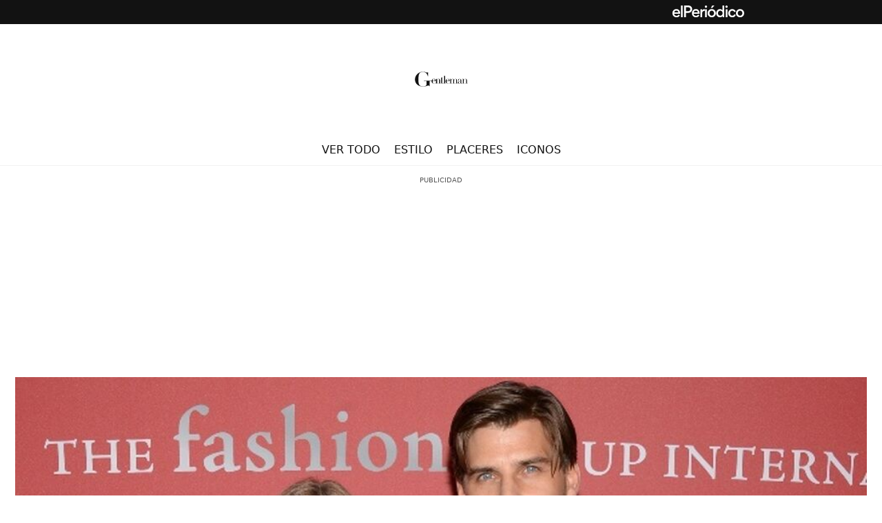

--- FILE ---
content_type: text/html; charset=UTF-8
request_url: https://gentleman.elperiodico.com/estilo/las-diez-parejas-mas-poderosas-de-la-industria-de-la-moda/
body_size: 18162
content:



<!DOCTYPE html>
<html lang="es">
<head>

  <meta http-equiv="Content-Type" content="text/html; charset=UTF-8" / >
    <meta name="viewport" content="width=device-width, initial-scale=1, minimum-scale=1" />
    <title>
      Las diez parejas más poderosas de la industria de la moda  </title>
    <meta name="publisher" content="Gentleman &#8211; El valor de la elegancia" / >
    <link rel="shortcut icon"  href="https://gentleman.elperiodico.com/wp-content/themes/ft-theme/assets/img/favicon/favicon.ico" type="image/x-icon" />
    <link rel="shortcut icon" type="image/png" sizes="32x32" href="https://gentleman.elperiodico.com/wp-content/themes/ft-theme/assets/img/favicon/favicon-32x32.png"/>
    <link rel="shortcut icon" type="image/png" sizes="16x16" href="https://gentleman.elperiodico.com/wp-content/themes/ft-theme/assets/img/favicon/favicon-16x16.png"/>
    <link rel="apple-touch-icon" href="https://gentleman.elperiodico.com/wp-content/themes/ft-theme/assets/img/favicon/apple-touch-icon.png"/>
    <meta property="fb:pages" content="243957882481109">
  	<meta name="author" content="Redacción Gentleman" / >
    	<style>img:is([sizes="auto" i], [sizes^="auto," i]) { contain-intrinsic-size: 3000px 1500px }</style>
	
<!-- Optimización en motores de búsqueda por Rank Math PRO -  https://rankmath.com/ -->
<meta name="description" content="Son una de esas parejas a las que quiz&aacute; la moda no uni&oacute; (que bien pensado las Spice Girls famosas eran, pero estilo poco), pero desde luego les"/>
<meta name="robots" content="follow, index, max-snippet:-1, max-video-preview:-1, max-image-preview:large"/>
<link rel="canonical" href="https://gentleman.elperiodico.com/estilo/las-diez-parejas-mas-poderosas-de-la-industria-de-la-moda/" />
<meta name="keywords" content="Moda"/>
<meta property="og:locale" content="es_ES" />
<meta property="og:type" content="article" />
<meta property="og:title" content="Las diez parejas más poderosas de la industria de la moda | Gentleman - El valor de la elegancia" />
<meta property="og:description" content="Son una de esas parejas a las que quiz&aacute; la moda no uni&oacute; (que bien pensado las Spice Girls famosas eran, pero estilo poco), pero desde luego les" />
<meta property="og:url" content="https://gentleman.elperiodico.com/estilo/las-diez-parejas-mas-poderosas-de-la-industria-de-la-moda/" />
<meta property="og:site_name" content="Gentleman" />
<meta property="article:publisher" content="https://www.facebook.com/gentlemanspain/" />
<meta property="article:author" content="https://www.facebook.com/gentlemanspain/" />
<meta property="article:tag" content="Estilo" />
<meta property="article:tag" content="Moda" />
<meta property="article:section" content="Estilo" />
<meta property="og:updated_time" content="2024-05-16T09:27:14+02:00" />
<meta property="fb:app_id" content="933085048565492" />
<meta property="og:image" content="https://gentleman.elperiodico.com/wp-content/uploads/2024/05/Olivia-Palermo-Johannes-Huebl-Gtres_836026432_1658040_1020x574.jpg" />
<meta property="og:image:secure_url" content="https://gentleman.elperiodico.com/wp-content/uploads/2024/05/Olivia-Palermo-Johannes-Huebl-Gtres_836026432_1658040_1020x574.jpg" />
<meta property="og:image:width" content="1020" />
<meta property="og:image:height" content="574" />
<meta property="og:image:alt" content="Las diez parejas más poderosas de la industria de la moda" />
<meta property="og:image:type" content="image/jpeg" />
<meta property="article:published_time" content="2015-08-20T04:08:00+02:00" />
<meta property="article:modified_time" content="2024-05-16T09:27:14+02:00" />
<meta name="twitter:card" content="summary_large_image" />
<meta name="twitter:title" content="Las diez parejas más poderosas de la industria de la moda | Gentleman - El valor de la elegancia" />
<meta name="twitter:description" content="Son una de esas parejas a las que quiz&aacute; la moda no uni&oacute; (que bien pensado las Spice Girls famosas eran, pero estilo poco), pero desde luego les" />
<meta name="twitter:site" content="@gentlemanspain" />
<meta name="twitter:creator" content="@gentlemanspain" />
<meta name="twitter:image" content="https://gentleman.elperiodico.com/wp-content/uploads/2024/05/Olivia-Palermo-Johannes-Huebl-Gtres_836026432_1658040_1020x574.jpg" />
<meta name="twitter:label1" content="Escrito por" />
<meta name="twitter:data1" content="Redacción Gentleman" />
<meta name="twitter:label2" content="Tiempo de lectura" />
<meta name="twitter:data2" content="5 minutos" />
<script type="application/ld+json" class="rank-math-schema-pro">{"@context":"https://schema.org","@graph":[{"@type":"Organization","@id":"https://gentleman.elperiodico.com/#organization","name":"Gentleman","sameAs":["https://www.facebook.com/gentlemanspain/","https://twitter.com/gentlemanspain"],"logo":{"@type":"ImageObject","@id":"https://gentleman.elperiodico.com/#logo","url":"https://gentleman.elperiodico.com/wp-content/uploads/2024/05/gentleman-logo.svg","contentUrl":"https://gentleman.elperiodico.com/wp-content/uploads/2024/05/gentleman-logo.svg","caption":"Gentleman","inLanguage":"es","width":"","height":""}},{"@type":"WebSite","@id":"https://gentleman.elperiodico.com/#website","url":"https://gentleman.elperiodico.com","name":"Gentleman","publisher":{"@id":"https://gentleman.elperiodico.com/#organization"},"inLanguage":"es"},{"@type":"ImageObject","@id":"https://gentleman.elperiodico.com/wp-content/uploads/2024/05/Olivia-Palermo-Johannes-Huebl-Gtres_836026432_1658040_1020x574.jpg","url":"https://gentleman.elperiodico.com/wp-content/uploads/2024/05/Olivia-Palermo-Johannes-Huebl-Gtres_836026432_1658040_1020x574.jpg","width":"1020","height":"574","caption":"Las diez parejas m\u00e1s poderosas de la industria de la moda","inLanguage":"es"},{"@type":"BreadcrumbList","@id":"https://gentleman.elperiodico.com/estilo/las-diez-parejas-mas-poderosas-de-la-industria-de-la-moda/#breadcrumb","itemListElement":[{"@type":"ListItem","position":"1","item":{"@id":"https://gentleman.elperiodico.com","name":"Gentleman"}},{"@type":"ListItem","position":"2","item":{"@id":"https://gentleman.elperiodico.com/estilo/","name":"Estilo"}},{"@type":"ListItem","position":"3","item":{"@id":"https://gentleman.elperiodico.com/estilo/las-diez-parejas-mas-poderosas-de-la-industria-de-la-moda/","name":"Las diez parejas m\u00e1s poderosas de la industria de la moda"}}]},{"@type":"WebPage","@id":"https://gentleman.elperiodico.com/estilo/las-diez-parejas-mas-poderosas-de-la-industria-de-la-moda/#webpage","url":"https://gentleman.elperiodico.com/estilo/las-diez-parejas-mas-poderosas-de-la-industria-de-la-moda/","name":"Las diez parejas m\u00e1s poderosas de la industria de la moda | Gentleman - El valor de la elegancia","datePublished":"2015-08-20T04:08:00+02:00","dateModified":"2024-05-16T09:27:14+02:00","isPartOf":{"@id":"https://gentleman.elperiodico.com/#website"},"primaryImageOfPage":{"@id":"https://gentleman.elperiodico.com/wp-content/uploads/2024/05/Olivia-Palermo-Johannes-Huebl-Gtres_836026432_1658040_1020x574.jpg"},"inLanguage":"es","breadcrumb":{"@id":"https://gentleman.elperiodico.com/estilo/las-diez-parejas-mas-poderosas-de-la-industria-de-la-moda/#breadcrumb"}},{"@type":"Person","@id":"https://gentleman.elperiodico.com/autor/gentleman/","name":"Redacci\u00f3n Gentleman","url":"https://gentleman.elperiodico.com/autor/gentleman/","image":{"@type":"ImageObject","@id":"https://secure.gravatar.com/avatar/33ffc1a0cb8038b21ea9774b5352949c051ba2d105a47f964d29ff0864622eb4?s=96&amp;d=mm&amp;r=g","url":"https://secure.gravatar.com/avatar/33ffc1a0cb8038b21ea9774b5352949c051ba2d105a47f964d29ff0864622eb4?s=96&amp;d=mm&amp;r=g","caption":"Redacci\u00f3n Gentleman","inLanguage":"es"},"sameAs":["https://www.facebook.com/gentlemanspain/","https://www.instagram.com/gentlemanspain/"],"worksFor":{"@id":"https://gentleman.elperiodico.com/#organization"}},{"@type":"NewsArticle","headline":"Las diez parejas m\u00e1s poderosas de la industria de la moda | Gentleman - El valor de la elegancia","keywords":"Moda","datePublished":"2015-08-20T04:08:00+02:00","dateModified":"2024-05-16T09:27:14+02:00","articleSection":"Estilo","author":{"@id":"https://gentleman.elperiodico.com/autor/gentleman/","name":"Redacci\u00f3n Gentleman"},"publisher":{"@id":"https://gentleman.elperiodico.com/#organization"},"description":"Son una de esas parejas a las que quiz&aacute; la moda no uni&oacute; (que bien pensado las Spice Girls famosas eran, pero estilo poco), pero desde luego les","copyrightYear":"2024","copyrightHolder":{"@id":"https://gentleman.elperiodico.com/#organization"},"name":"Las diez parejas m\u00e1s poderosas de la industria de la moda | Gentleman - El valor de la elegancia","@id":"https://gentleman.elperiodico.com/estilo/las-diez-parejas-mas-poderosas-de-la-industria-de-la-moda/#richSnippet","isPartOf":{"@id":"https://gentleman.elperiodico.com/estilo/las-diez-parejas-mas-poderosas-de-la-industria-de-la-moda/#webpage"},"image":{"@id":"https://gentleman.elperiodico.com/wp-content/uploads/2024/05/Olivia-Palermo-Johannes-Huebl-Gtres_836026432_1658040_1020x574.jpg"},"inLanguage":"es","mainEntityOfPage":{"@id":"https://gentleman.elperiodico.com/estilo/las-diez-parejas-mas-poderosas-de-la-industria-de-la-moda/#webpage"}}]}</script>
<!-- /Plugin Rank Math WordPress SEO -->


<link rel="alternate" type="application/rss+xml" title="Gentleman - El valor de la elegancia &raquo; Feed" href="https://gentleman.elperiodico.com/feed/" />
<link rel="alternate" type="application/rss+xml" title="Gentleman - El valor de la elegancia &raquo; Feed de los comentarios" href="https://gentleman.elperiodico.com/comments/feed/" />
<script id="wpp-js" src="https://gentleman.elperiodico.com/wp-content/plugins/wordpress-popular-posts/assets/js/wpp.min.js?ver=7.3.3" data-sampling="0" data-sampling-rate="100" data-api-url="https://gentleman.elperiodico.com/wp-json/wordpress-popular-posts" data-post-id="11763" data-token="6c3ba396f1" data-lang="0" data-debug="0"></script>
<style id='wp-emoji-styles-inline-css'>

	img.wp-smiley, img.emoji {
		display: inline !important;
		border: none !important;
		box-shadow: none !important;
		height: 1em !important;
		width: 1em !important;
		margin: 0 0.07em !important;
		vertical-align: -0.1em !important;
		background: none !important;
		padding: 0 !important;
	}
</style>
<style id='wp-block-library-inline-css'>
:root{--wp-admin-theme-color:#007cba;--wp-admin-theme-color--rgb:0,124,186;--wp-admin-theme-color-darker-10:#006ba1;--wp-admin-theme-color-darker-10--rgb:0,107,161;--wp-admin-theme-color-darker-20:#005a87;--wp-admin-theme-color-darker-20--rgb:0,90,135;--wp-admin-border-width-focus:2px;--wp-block-synced-color:#7a00df;--wp-block-synced-color--rgb:122,0,223;--wp-bound-block-color:var(--wp-block-synced-color)}@media (min-resolution:192dpi){:root{--wp-admin-border-width-focus:1.5px}}.wp-element-button{cursor:pointer}:root{--wp--preset--font-size--normal:16px;--wp--preset--font-size--huge:42px}:root .has-very-light-gray-background-color{background-color:#eee}:root .has-very-dark-gray-background-color{background-color:#313131}:root .has-very-light-gray-color{color:#eee}:root .has-very-dark-gray-color{color:#313131}:root .has-vivid-green-cyan-to-vivid-cyan-blue-gradient-background{background:linear-gradient(135deg,#00d084,#0693e3)}:root .has-purple-crush-gradient-background{background:linear-gradient(135deg,#34e2e4,#4721fb 50%,#ab1dfe)}:root .has-hazy-dawn-gradient-background{background:linear-gradient(135deg,#faaca8,#dad0ec)}:root .has-subdued-olive-gradient-background{background:linear-gradient(135deg,#fafae1,#67a671)}:root .has-atomic-cream-gradient-background{background:linear-gradient(135deg,#fdd79a,#004a59)}:root .has-nightshade-gradient-background{background:linear-gradient(135deg,#330968,#31cdcf)}:root .has-midnight-gradient-background{background:linear-gradient(135deg,#020381,#2874fc)}.has-regular-font-size{font-size:1em}.has-larger-font-size{font-size:2.625em}.has-normal-font-size{font-size:var(--wp--preset--font-size--normal)}.has-huge-font-size{font-size:var(--wp--preset--font-size--huge)}.has-text-align-center{text-align:center}.has-text-align-left{text-align:left}.has-text-align-right{text-align:right}#end-resizable-editor-section{display:none}.aligncenter{clear:both}.items-justified-left{justify-content:flex-start}.items-justified-center{justify-content:center}.items-justified-right{justify-content:flex-end}.items-justified-space-between{justify-content:space-between}.screen-reader-text{border:0;clip-path:inset(50%);height:1px;margin:-1px;overflow:hidden;padding:0;position:absolute;width:1px;word-wrap:normal!important}.screen-reader-text:focus{background-color:#ddd;clip-path:none;color:#444;display:block;font-size:1em;height:auto;left:5px;line-height:normal;padding:15px 23px 14px;text-decoration:none;top:5px;width:auto;z-index:100000}html :where(.has-border-color){border-style:solid}html :where([style*=border-top-color]){border-top-style:solid}html :where([style*=border-right-color]){border-right-style:solid}html :where([style*=border-bottom-color]){border-bottom-style:solid}html :where([style*=border-left-color]){border-left-style:solid}html :where([style*=border-width]){border-style:solid}html :where([style*=border-top-width]){border-top-style:solid}html :where([style*=border-right-width]){border-right-style:solid}html :where([style*=border-bottom-width]){border-bottom-style:solid}html :where([style*=border-left-width]){border-left-style:solid}html :where(img[class*=wp-image-]){height:auto;max-width:100%}:where(figure){margin:0 0 1em}html :where(.is-position-sticky){--wp-admin--admin-bar--position-offset:var(--wp-admin--admin-bar--height,0px)}@media screen and (max-width:600px){html :where(.is-position-sticky){--wp-admin--admin-bar--position-offset:0px}}
</style>
<link data-minify="1" rel='stylesheet' id='jet-engine-frontend-css' href='https://gentleman.elperiodico.com/wp-content/cache/min/1/wp-content/plugins/jet-engine/assets/css/frontend.css?ver=1765464109' media='all' />
<link data-minify="1" rel='stylesheet' id='wordpress-popular-posts-css-css' href='https://gentleman.elperiodico.com/wp-content/cache/min/1/wp-content/plugins/wordpress-popular-posts/assets/css/wpp.css?ver=1765464109' media='all' />
<link rel='stylesheet' id='parent-style-css' href='https://gentleman.elperiodico.com/wp-content/themes/twentytwentyfour/style.css?ver=6.8.3' media='all' />
<link data-minify="1" rel='stylesheet' id='ft-style-settings-css' href='https://gentleman.elperiodico.com/wp-content/cache/min/1/wp-content/themes/ft-theme/assets/css/settings.gentleman.css?ver=1765464109' media='all' />
<link data-minify="1" rel='stylesheet' id='ft-style-ux-css' href='https://gentleman.elperiodico.com/wp-content/cache/min/1/wp-content/themes/ft-theme/assets/css/styles-library-gentleman.css?ver=1765464109' media='all' />
<link data-minify="1" rel='stylesheet' id='ft-footer-css' href='https://gentleman.elperiodico.com/wp-content/cache/min/1/wp-content/themes/ft-theme/assets/css/footer-ft.css?ver=1765464109' media='all' />
<link data-minify="1" rel='stylesheet' id='style-css' href='https://gentleman.elperiodico.com/wp-content/cache/min/1/wp-content/themes/ft-theme/style.css?ver=1765464109' media='all' />
<link rel="https://api.w.org/" href="https://gentleman.elperiodico.com/wp-json/" /><link rel="alternate" title="JSON" type="application/json" href="https://gentleman.elperiodico.com/wp-json/wp/v2/posts/11763" /><link rel="EditURI" type="application/rsd+xml" title="RSD" href="https://gentleman.elperiodico.com/xmlrpc.php?rsd" />
<meta name="generator" content="WordPress 6.8.3" />
<link rel='shortlink' href='https://gentleman.elperiodico.com/?p=11763' />
<link rel="alternate" title="oEmbed (JSON)" type="application/json+oembed" href="https://gentleman.elperiodico.com/wp-json/oembed/1.0/embed?url=https%3A%2F%2Fgentleman.elperiodico.com%2Festilo%2Flas-diez-parejas-mas-poderosas-de-la-industria-de-la-moda%2F" />
<link rel="alternate" title="oEmbed (XML)" type="text/xml+oembed" href="https://gentleman.elperiodico.com/wp-json/oembed/1.0/embed?url=https%3A%2F%2Fgentleman.elperiodico.com%2Festilo%2Flas-diez-parejas-mas-poderosas-de-la-industria-de-la-moda%2F&#038;format=xml" />
            <style id="wpp-loading-animation-styles">@-webkit-keyframes bgslide{from{background-position-x:0}to{background-position-x:-200%}}@keyframes bgslide{from{background-position-x:0}to{background-position-x:-200%}}.wpp-widget-block-placeholder,.wpp-shortcode-placeholder{margin:0 auto;width:60px;height:3px;background:#dd3737;background:linear-gradient(90deg,#dd3737 0%,#571313 10%,#dd3737 100%);background-size:200% auto;border-radius:3px;-webkit-animation:bgslide 1s infinite linear;animation:bgslide 1s infinite linear}</style>
                <script>
        window.dataLayer = window.dataLayer || [];
        window.dataLayer.push({
            event: "pageview",
            content: {
                access: "abierto",
                origin: "wp",
                words: "1148",
                category: "vida y estilo",
                date: {
                    modification: "2024-05-16T09:27:14+02:00",
                    publication: "2015-08-20T04:08:00+02:00",
                    publication_short: "2015-08-20"                },
                id: "7",
                person: {
                    author: "redaccion gentleman",
                    editor: undefined                },
                section: {
                    level_1: "gentleman",
                    level_2: "estilo",
                    level_3: undefined                },
                tag: "estilo|moda",
                type: {
                    cms: "noticia"                },
            },
            page: {
                view_id: "1768590953636",
                ga4_id: "G-YCJHYESXNK"
            },
            product: {
                area: "revistas",
                brand: "el periodico",
                core: "gentleman",
                name: "gentleman",
                platform: "web"
            }
        });
    </script>





	<script>
		(function(w, d, s, l, i) {
			w[l] = w[l] || [];
			w[l].push({
				'gtm.start': new Date().getTime(),
				event: 'gtm.js'
			});
			var f = d.getElementsByTagName(s)[0],
				j = d.createElement(s),
				dl = l != 'dataLayer' ? '&l=' + l : '';
			j.async = true;
			j.src =
				'https://www.googletagmanager.com/gtm.js?id=' + i + dl;
			f.parentNode.insertBefore(j, f);
		})(window, document, 'script', 'dataLayer', 'GTM-K3F8ZWT');
	</script>
<style>
img.page-footer__logo.page-footer__logo--lighter {
    display: none!important;
}
p.page-footer__legend--block.page-footer__legend--block-single {
    display: none!important;
}</style><link rel="amphtml" href="https://gentleman.elperiodico.com/estilo/las-diez-parejas-mas-poderosas-de-la-industria-de-la-moda/amp/"><style class='wp-fonts-local'>
@font-face{font-family:Inter;font-style:normal;font-weight:300 900;font-display:fallback;src:url('https://gentleman.elperiodico.com/wp-content/themes/twentytwentyfour/assets/fonts/inter/Inter-VariableFont_slnt,wght.woff2') format('woff2');font-stretch:normal;}
@font-face{font-family:Cardo;font-style:normal;font-weight:400;font-display:fallback;src:url('https://gentleman.elperiodico.com/wp-content/themes/twentytwentyfour/assets/fonts/cardo/cardo_normal_400.woff2') format('woff2');}
@font-face{font-family:Cardo;font-style:italic;font-weight:400;font-display:fallback;src:url('https://gentleman.elperiodico.com/wp-content/themes/twentytwentyfour/assets/fonts/cardo/cardo_italic_400.woff2') format('woff2');}
@font-face{font-family:Cardo;font-style:normal;font-weight:700;font-display:fallback;src:url('https://gentleman.elperiodico.com/wp-content/themes/twentytwentyfour/assets/fonts/cardo/cardo_normal_700.woff2') format('woff2');}
</style>
<link rel="icon" href="https://gentleman.elperiodico.com/wp-content/uploads/2024/05/cropped-faviconGentleman-32x32.png" sizes="32x32" />
<link rel="icon" href="https://gentleman.elperiodico.com/wp-content/uploads/2024/05/cropped-faviconGentleman-192x192.png" sizes="192x192" />
<link rel="apple-touch-icon" href="https://gentleman.elperiodico.com/wp-content/uploads/2024/05/cropped-faviconGentleman-180x180.png" />
<meta name="msapplication-TileImage" content="https://gentleman.elperiodico.com/wp-content/uploads/2024/05/cropped-faviconGentleman-270x270.png" />
    
    <script>
    var googletag = googletag || {};
    googletag.cmd = googletag.cmd || [];
    window.keyValues = window.keyValues || [];
    keyValues["page"] = "11763"; // reemplace currentID por el identificador de la noticia o post, si es una portada o categoría omita esta línea o indique un 0.
    keyValues["tagepi"] = ["estilo","moda"]; // reemplace TAGEPI_ARRAY por un array de los tags/temas/keywords del artículo o página del tag/tema en cuestión, con el texto normalizado (sin acentos ni caracteres especiales, solo se admite el guión medio), si no los tiene omita esta línea o indique array vacío. Ejemplo: ['tag-1', 'tag-2']
    window.adm_config = {
        "labelAds" : false, // si es false elimina la palabra publicidad que está duplicada
        "adUnit" : "gen/estilo/noticia", // obligatorio -> ej: lne/portada, spo/noticias, ep/economia_p...
        "isMobile" : screen.width < 768, // obligatorio, cambie 768 por el ancho en el que la web se convierte a móvil
        "compliant" : "yes", // opcional, (yes/no) default yes -> indique 'no' cuando el contenido sea sexual, adulto, violento, etc.
        "disableAds" : "no", // (yes/no) opcional, default no -> indique 'yes' cuando quiera deshabilitar los anuncios en la página
        "disableNoAdserverAds" : "no", // (yes/no) opcional, default no -> indique 'yes' para quitar los anuncios de tagmanager (sunmedia, teads, outbrain, etc)
        "disableAdsInImage" : "no", // opcional, (yes/no) default no
        "libraries" : {
            "prebid" : true, // opcional, (true/false) default false, no indique true salvo que le digamos lo contrario
            "apstag" : true // opcional, (true/false) default false, no indique true salvo que le digamos lo contrario
        }
    };
</script>

<script type="text/javascript" id="gpt-library-pi" src="https://securepubads.g.doubleclick.net/tag/js/gpt.js" async></script>
<script type="text/javascript" src="https://trafico.prensaiberica.es/adm/min/prensaiberica.js" async></script>
<script type="text/javascript" src="https://trafico.prensaiberica.es/cmp/min/prensaiberica-es.js" async></script>
    
<meta name="generator" content="WP Rocket 3.19.4" data-wpr-features="wpr_minify_css wpr_desktop" /></head>

<script>
    var _BRAND_ = "gentleman";
</script>

<body class="wp-singular post-template-default single single-post postid-11763 single-format-standard wp-custom-logo wp-embed-responsive wp-theme-twentytwentyfour wp-child-theme-ft-theme ft-brand-gentleman ft-env--dev">
<header data-rocket-location-hash="75689950eaf14582e0f12f397fdec452" class="page-header">
  <div data-rocket-location-hash="6f52581cae66e466e1d5246df0c2b565" class="banner--owner">
      <a href="https://www.elperiodico.com/es/" target="_blank" rel="noopener">
        <img class="banner--owner__logo" width="242" height="auto" alt="El Periódico" loading="lazy"
           src="https://gentleman.elperiodico.com/wp-content/themes/ft-theme/assets/img/logo-el-periodico.svg"/>
      </a>
  </div>
	<div data-rocket-location-hash="95465f3740fb496aeaca8b00ade6d9eb" class="grid-content page-header--content">
		<div data-rocket-location-hash="737d2e23eda501fb86693d7c8f90f2d0" class="page-header--top">
			<div class="page-header--top-left">
				<a href="#" class="burger-menu js__toggle-burger-menu">
					<span></span><span></span><span></span>
				</a>
			</div>
			<div class="page-header--top-center">
        
              <a class="page-header--logo site-logo" href="https://gentleman.elperiodico.com">Gentleman - El valor de la elegancia</a>
                  </div>
			<div class="page-header--top-right">
    </div>
		</div>
		<div data-rocket-location-hash="82eb5eebf1e3fe437b748861f0727788" class="page-header--main">
			<nav class="page-header--main-menu"><ul><li id="menu-item-14391" class="menu-item menu-item-type-custom menu-item-object-custom menu-item-home menu-item-14391"><a href="https://gentleman.elperiodico.com/">Ver todo</a></li>
<li id="menu-item-5088" class="menu-item menu-item-type-taxonomy menu-item-object-category current-post-ancestor current-menu-parent current-post-parent menu-item-5088"><a href="https://gentleman.elperiodico.com/estilo/">Estilo</a></li>
<li id="menu-item-5087" class="menu-item menu-item-type-taxonomy menu-item-object-category menu-item-5087"><a href="https://gentleman.elperiodico.com/placeres/">Placeres</a></li>
<li id="menu-item-5089" class="menu-item menu-item-type-taxonomy menu-item-object-category menu-item-5089"><a href="https://gentleman.elperiodico.com/iconos/">Iconos</a></li>
</ul></nav>		</div>
	</div>
</header>

<div data-rocket-location-hash="1cde7c4bc955ef0195ca0cc4aeda8dff" class="wrapper-main">
  <aside class="wrapper-main__ads wrapper-main__ads--left">
	  <!-- Sky left-->
    <div class="ft-ad--sticky ft-helper-hide-sm ft-ad--robaNotext">
                <div
            data-type-ad="pc"
            title="cpm_si"
            id="pc-div-gpt-ad_skyizda">
        </div>
    
    </div>
<!-- final Sky left -->  </aside>
  <section data-rocket-location-hash="67647a9332233b23eb362a1dfa6b8bcd" class="wrapper-main__content">
    <article data-rocket-location-hash="64bcf658499f347699b2ab14b850921f" class="ft-layout-grid-flex__row ft-layout-grid-flex__rowNoPadding">
      <div class="ft-layout-grid-flex__colXs-12 ft-layout-grid-flex__rowNoPadding">
            <!-- columna central -->
            <div class="main-content">
              <!-- Anuncio top center: start -->
                    <aside class="ft-ad ft-ad--mega ft-helper-hide-xs">
        <div
            data-type-ad="pc"
            title="cpm_m"
            id="pc-div-gpt-ad_728">
        </div>
        </aside>

              <!-- Anuncio top center: end -->

              <!-- contenido de la página -->
              <section class="ft-single--hero ft-single--hero--default">
                <!--            Hero-->
                <div class="ft-feature-image">
				          <img width="1020" height="574" src="https://gentleman.elperiodico.com/wp-content/uploads/2024/05/Olivia-Palermo-Johannes-Huebl-Gtres_836026432_1658040_1020x574.jpg" class="ft-helper-img-rd wp-post-image" alt="Las diez parejas más poderosas de la industria de la moda" decoding="async" loading="lazy" srcset="https://gentleman.elperiodico.com/wp-content/uploads/2024/05/Olivia-Palermo-Johannes-Huebl-Gtres_836026432_1658040_1020x574.jpg 1020w, https://gentleman.elperiodico.com/wp-content/uploads/2024/05/Olivia-Palermo-Johannes-Huebl-Gtres_836026432_1658040_1020x574-300x169.jpg 300w, https://gentleman.elperiodico.com/wp-content/uploads/2024/05/Olivia-Palermo-Johannes-Huebl-Gtres_836026432_1658040_1020x574-768x432.jpg 768w" sizes="auto, (max-width: 1020px) 100vw, 1020px" title="Las diez parejas más poderosas de la industria de la moda 1">                </div>
                      <aside class="ft-ad ft-ad--mega ft-helper-hide-md">
        <div
            data-type-ad="movil"
            title="cpm_m"
            id="movil-div-gpt-ad_728">
        </div>
        </aside>


				           <nav aria-label="breadcrumbs" class="rank-math-breadcrumb"><p><a href="https://gentleman.elperiodico.com">Gentleman</a><span class="separator"> - </span><a href="https://gentleman.elperiodico.com/estilo/">Estilo</a></p></nav>                <h1 class="ft-title">Las diez parejas más poderosas de la industria de la moda</h1>
                <p class="ft-excerpt">Miuccia Prada y Patrizio Bertelli Si hablamos de poder, los primeros de la lista tienen que ser ellos. No hay nada que Miuccia Prada no imagine que no se convierta en tendencia, as&iacute; sea lo m&aacute;s feo que te hayas echado a la cara. El se&ntilde;or Bertelli se ocupa m&aacute;s bien de la parte comercial [&hellip;]</p>
                <div class="ft-post-metadata">
                  <span>Escrito por <a href=https://gentleman.elperiodico.com/autor/gentleman/>Redacción Gentleman</span></a>                                  </div>
              </section>
              <div class="ft-layout-grid-flex__nested">
                  <div class="ft-layout-grid-flex__row ft-layout-grid-flex__rowNoPadding">
                    <div class="ft-layout-grid-flex__colXs-12 ft-layout-grid-flex__rowAddsGutter-0">
                  <div class="ft-post-date-share-row">
                    <time datetime="2015-08-20T04:08:00+02:00" itemprop="datePublished">Publicado: 20 de agosto de 2015 | 04:08</time>
                    <div class="ft-post-share">
                        <div class="social-share-buttons"><a href="https://www.facebook.com/sharer/sharer.php?u=https://gentleman.elperiodico.com/estilo/las-diez-parejas-mas-poderosas-de-la-industria-de-la-moda/" target="_blank" rel="noopener" class="social-share-buttons__link social-share-buttons__link--Facebook">
								<span class="social-share-buttons__icon social-share-buttons__icon--Facebook"></span>
								<span class="ft-sr-only">
								RRSS Facebook
								</span>
								</a><a href="https://twitter.com/intent/tweet?url=https://gentleman.elperiodico.com/estilo/las-diez-parejas-mas-poderosas-de-la-industria-de-la-moda/&text=Las+diez+parejas+m%C3%A1s+poderosas+de+la+industria+de+la+moda" target="_blank" rel="noopener" class="social-share-buttons__link social-share-buttons__link--Twitter">
								<span class="social-share-buttons__icon social-share-buttons__icon--Twitter"></span>
								<span class="ft-sr-only">
								RRSS Twitter
								</span>
								</a><a href="whatsapp://send?text=https://gentleman.elperiodico.com/estilo/las-diez-parejas-mas-poderosas-de-la-industria-de-la-moda/&title=Las+diez+parejas+m%C3%A1s+poderosas+de+la+industria+de+la+moda" target="_blank" rel="noopener" class="social-share-buttons__link social-share-buttons__link--Whatsapp">
								<span class="social-share-buttons__icon social-share-buttons__icon--Whatsapp"></span>
								<span class="ft-sr-only">
								RRSS Whatsapp
								</span>
								</a></div>                    </div>
                  </div>

                  <article class="ft-layout-grid-flex__row ft-layout-grid-flex__rowNoPadding">
                    <div class="single-content ft-layout-grid-flex__colXs-12 ft-layout-grid-flex__colSm-7 ft-layout-grid-flex__colSmOffset-1 ft-layout-grid-flex__rowNoPadding">
                                    <p>Miuccia Prada y Patrizio Bertelli</p>    <aside class="ft-ad ft-ad--roba ft-ad--robaNotext ft-helper-hide-md">
        <div class="ft-ad--sticky">
            <div
            data-type-ad="movil"
            title="cpm_r_dcha"
            id="movil-div-gpt-ad_300dcha">
        </div>
        </div>
    </aside>


<p>Si hablamos de poder, los primeros de la lista tienen que ser ellos. No hay nada que <strong>Miuccia Prada</strong> no imagine que no se convierta en <strong>tendencia</strong>, as&iacute; sea lo m&aacute;s feo que te hayas echado a la cara. El <strong>se</strong><strong>&ntilde;</strong><strong>or Bertelli</strong> se ocupa m&aacute;s bien de la <strong>parte comercial del negocio</strong>, lo que les convierte en el t&aacute;ndem perfecto.</p>
<p>Victoria y David Beckham</p>
<p>Son una de esas parejas a las que quiz&aacute; la moda no uni&oacute; (que bien pensado las Spice Girls famosas eran, pero estilo poco), pero desde luego les ha hecho m&aacute;s fuertes. La carrera como dise&ntilde;adora de <strong>Victoria</strong>, que comenz&oacute; con todas las reservas del mundo de la moda, no hace m&aacute;s que afianzarse, mientras su marido va madurando que da gusto verle y no se pierde un front row de los desfiles de su mujer, acompa&ntilde;ado de toda su prole, a quienes sienta sin pesta&ntilde;ear junto a una hier&aacute;tica <strong>Anna Wintour</strong>. Si su mujer tiene sus propias firmas de moda, <strong>David</strong> gana m&aacute;s dinero como imagen de firmas (H&amp;M o Belstaff en estos momentos, por ejemplo) que en el campo de f&uacute;tbol. Y sus hijos tambi&eacute;n apuntan maneras.</p>    <aside class="ft-ad ft-ad--roba ft-ad--robaNotext ft-helper-hide-md">
        <div class="ft-ad--sticky">
            <div
            data-type-ad="movil"
            title="cpm_r_dchab"
            id="movil-div-gpt-ad_300dchab">
        </div>
        </div>
    </aside>


<p>Domenico Dolce Y Stefano Gabbana</p>
<p>Tampoco necesitan mucha presentaci&oacute;n. Los italianos art&iacute;fices de la mamma m&aacute;s sexy del mundo de la moda fundaron la firma que lleva sus apellidos en 1985 y la convirtieron en un imperio que vende moda, perfumes, gafas de sol y complementos como churros. Veinte a&ntilde;os m&aacute;s tarde, en 2005, confesaron p&uacute;blicamente que <strong>hab&iacute;an sido pareja sentimental</strong> pero que se separaban. Su distancia sentimental no ha afectado para nada a su carrera.</p>
<p>Alasdhair Willis y Stella Mccartney</p>
<p>La dise&ntilde;adora brit&aacute;nica acud&iacute;a a un desayuno de trabajo tras haber abandonado la firma <strong>Chlo&egrave;</strong>, sin imaginar que, sentado en esa mesa, estaba sentado un editor que un d&iacute;a se convertir&iacute;a en su marido, socio y padre de sus cuatro hijos. Esa misma tarde &eacute;l la llam&oacute; y <strong>desde entonces no se han separado</strong>. Hoy ella dirige la firma que lleva su nombre y &eacute;l, que lo mismo edita que dise&ntilde;a, es desde el a&ntilde;o pasado el director creativo de la firma <strong>Hunter</strong>.</p>    <aside class="ft-ad ft-ad--roba ft-ad--robaNotext ft-helper-hide-md">
        <div class="ft-ad--sticky">
            <div
            data-type-ad="movil"
            title="cpm_r_dchac"
            id="movil-div-gpt-ad_300dchac">
        </div>
        </div>
    </aside>


<p>Inez Van Laamswerde y Vinoodh Matadin</p>
<p>La pareja se conoci&oacute; en los ochenta en Amsterdam, donde ambos hab&iacute;an crecido. Naci&oacute; una relaci&oacute;n profesional y sentimental que contin&uacute;a hasta hoy, cuando su nombre <strong>Inez&amp;Vinoodh</strong> ha rubricado muchos de los trabajos fotogr&aacute;ficos m&aacute;s importantes de la moda contempor&aacute;nea, desde editoriales de moda a campa&ntilde;as de publicidad hist&oacute;ricas y colaboraciones con Givenchy, Chanel, Dior, Balenciaga, Chlo&egrave;, Saint Laurent o Miu Miu, por citar unos pocos ejemplos.</p>
<p>Tom Ford y Richard Buckley</p>
<p>Uno, dise&ntilde;ador estadounidense de fama planetaria, art&iacute;fice de haber dado la vuelta al calcet&iacute;n en las correspondientes trayectorias de Gucci y Saint Laurent, y <strong>director creativo de la firma que lleva su nombre</strong>. Otro, reputado periodista de moda y ex editor de la prestigiosa WWD. Se conocieron en los ochenta y se enamoraron, pese a los 14 a&ntilde;os de diferencia de edad. En 2012 tuvieron un hijo, nacido de una madre de alquiler, y <strong>en 2014 se casaron</strong>.</p>
<p>Natalia Vodianova y Antoine Arnault</p>
<p>Ella ha sido una de las tops m&aacute;s importantes de los &uacute;ltimos a&ntilde;os. Su belleza delicada y de mu&ntilde;eca rusa cautiv&oacute; al rico heredero del imperio Arnault, que cuenta en su (gran) haber con el grupo LVMH que maneja las riendas del lujo en el mundo, de Dior a Givenchy, pasando por C&eacute;line. Ella tambi&eacute;n se enamor&oacute;. Tanto que <strong>dej&oacute; a su marido y padre de sus tres hijos</strong>, el multimillonario brit&aacute;nico <strong>Justin Portman</strong>, para irse con el empresario, con quien tuvo su cuarto hijo el a&ntilde;o pasado.</p>
<p>Kanye West y Kim Kardashian</p>
<p>Hasta en la sopa y &#8216;mu jartibles&#8217;, que dir&iacute;a un gaditano. Los West-Kardashian no se pierden una: desfiles, portadas de revistas, televisi&oacute;n&hellip; Los ver&aacute;s en todas partes. <strong>Nadie se explica muy bien el porqu&eacute; de la fascinaci&oacute;n de la moda</strong> por una pareja que, en circunstancias normales, ser&iacute;a bastante choni y candidata a no dar titulares m&aacute;s all&aacute; de programas como <em>Mujeres y Hombres y Viceversa</em>, pero el caso es que han ca&iacute;do en gracia y, de momento, todos se los rifan. Tu evento es un fracaso si ellos no est&aacute;n.</p>
<p>Rick Owens y Mich&egrave;le Lamy</p>
<p>Fashion insiders donde los haya y pareja at&iacute;pica como pocas, ambos han creado un universo propio en el que tanto monta, monta tanto. El californiano Rick Owens ha roto las normas de la moda que le ha dado la gana y <strong>es el rey de lo cool,</strong> pero aunque pone nombre a la marca, es ella, su musa y esposa, la mente creativa del t&aacute;ndem. Aunque solo sea por su vers&aacute;til recorrido vital (stripper, cabaretera, camarera, dise&ntilde;adora, directora de pel&iacute;culas, abogada), desde luego tiene mucho que aportar. Solo con ver su look g&oacute;tico, plagado de tatuajes, <strong>dientes de oro</strong> y joyer&iacute;a ecl&eacute;ctica uno lo tiene claro. No ser&aacute;n la familia convencional, pero les va como un tiro.</p>
<p>Olivia Palermo y Johannes Huebl</p>
<p>La &uacute;ltima de la lista, que quiz&aacute; deber&iacute;a estar la primera, es esta pareja que acapara todas las campa&ntilde;as, todos los flashes, todas las portadas de las revistas. Ella, la reina del estilo perfecto e impoluto, sea en la Quinta Avenida como una playa espa&ntilde;ola, la it girl por excelencia, ven&iacute;a de una familia acaudalada de Nueva York y <strong>se hizo famosa en un reality de la MTV</strong>. &Eacute;l era modelo, pero la fama le lleg&oacute; como novio de Olivia, cuando se convirti&oacute; en su fot&oacute;grafo y su novio, y comprobaron que dos juntos vend&iacute;an m&aacute;s que (en este caso) una sola por separado. Tommy Hilfiger, Mango, Carrera&amp;Carrera, Diane von Furstenberg&hellip; El recorrido por separado o en conjunto de este matrimonio hace palidecer a cualquier curriculum del sector. Lo mismo dise&ntilde;an que sirven de inspiraci&oacute;n a dise&ntilde;adores. La moda son ellos.</p>

                      <!--                TAGS + Taboola-->
                      <div class="f-tags">
  <span>ETIQUETAS:</span>
<ul class="ft-tags-list">

		        <li class="ft-tags-list__item">
<!--            Deshabilitamos el enlace a página de tags hasta nueva orden-->
<!--		        <a href="--><!--"-->
<!--		           class="ft-tags-list__link">-->
<!--			        --><!--		        </a>-->
	          Estilo	        </li>
    	        <li class="ft-tags-list__item">
<!--            Deshabilitamos el enlace a página de tags hasta nueva orden-->
<!--		        <a href="--><!--"-->
<!--		           class="ft-tags-list__link">-->
<!--			        --><!--		        </a>-->
	          Moda	        </li>
    
</ul>
</div>

<!-- Taboola-->
<div id="bloque_bajo_noticia"></div>
                                          </div>
                    <aside class="ft-layout-grid-flex__colXs-12 ft-layout-grid-flex__colSm-4 ft-layout-grid-flex__rowNoPadding ft-helper-hide-xs single-sidebar">
                      <div>
                            <aside class="ft-ad ft-ad--roba ft-ad--robaNotext  ft-helper-hide-xs">
        <div class="ft-ad--sticky">
            <div
            data-type-ad="pc"
            title="cpm_r_dcha"
            id="pc-div-gpt-ad_300dcha">
        </div>
        </div>
    </aside>

                      </div>
                      <div>
                              <aside class="ft-ad ft-ad--roba ft-ad--robaNotext  ft-helper-hide-xs">
        <div class="ft-ad--sticky">
            <div
            data-type-ad="pc"
            title="cpm_r_dchab"
            id="pc-div-gpt-ad_300dchab">
        </div>
        </div>
    </aside>

                        </div>
                        <div>
                            <aside class="ft-ad ft-ad--roba ft-ad--robaNotext  ft-helper-hide-xs">
        <div class="ft-ad--sticky">
            <div
            data-type-ad="pc"
            title="cpm_r_dchac"
            id="pc-div-gpt-ad_300dchac">
        </div>
        </div>
    </aside>

                      </div>
                    </aside>
                  </article>
                  <article class="ft-layout-grid-flex__row ft-layout-grid-flex__rowNoPadding ft-layout-grid-flex__row-sm-medium display-row-card">
                    <div class="ft-layout-grid-flex__colXs-12 ft-layout-grid-flex__colSm-8 ft-layout-grid-flex__rowNoPadding ft-layout-grid-flexicols">
                      <article style="--media-ratio:1/1;--media-ratio-mobile:1/1;" class="ft-org-cardHome ft-org-cardHome--branded ft-org-cardHome--lg ft-org-cardHome--imageRight ">

	<!-- Imagen destacada -->
	<figure class="ft-org-cardHome__media ft-org-cardHome__mediaGallery ">
		<a href="https://gentleman.elperiodico.com/placeres/agenda-nacional-propuestas-culturales-en-todos-los-rincones-del-pais-10/" title="Agenda nacional: propuestas culturales en todos los rincones del país">
			<picture class="ft-img">
				<img width="1024" height="576" src="https://gentleman.elperiodico.com/wp-content/uploads/2026/01/MADRID-Victoria-Eugenia-1024x576.jpg" class="ft-helper-img-rd wp-post-image" alt="Exposición de Victoria Eugenia en Madrid." decoding="async" loading="lazy" srcset="https://gentleman.elperiodico.com/wp-content/uploads/2026/01/MADRID-Victoria-Eugenia-1024x576.jpg 1024w, https://gentleman.elperiodico.com/wp-content/uploads/2026/01/MADRID-Victoria-Eugenia-300x169.jpg 300w, https://gentleman.elperiodico.com/wp-content/uploads/2026/01/MADRID-Victoria-Eugenia-768x432.jpg 768w, https://gentleman.elperiodico.com/wp-content/uploads/2026/01/MADRID-Victoria-Eugenia-1536x864.jpg 1536w, https://gentleman.elperiodico.com/wp-content/uploads/2026/01/MADRID-Victoria-Eugenia.jpg 1900w" sizes="auto, (max-width: 1024px) 100vw, 1024px" title="Agenda nacional: propuestas culturales en todos los rincones del país 3">			</picture>
		</a>
	</figure>
	<!-- Fin imagen destacada -->


	<div class="ft-org-cardHome__main">
		<div class="ft-org-cardHome__categories">
					</div>
		<h2 class="ft-org-cardHome__mainTitle">
			<a href="https://gentleman.elperiodico.com/placeres/agenda-nacional-propuestas-culturales-en-todos-los-rincones-del-pais-10/" class="ft-link ft-link--secondary" title="Agenda nacional: propuestas culturales en todos los rincones del país" target="_self">
				Agenda nacional: propuestas culturales en todos los rincones del país			</a>
		</h2>
				
	</div>
</article><article style="--media-ratio:1/1;--media-ratio-mobile:1/1;" class="ft-org-cardHome ft-org-cardHome--branded ft-org-cardHome--lg ft-org-cardHome--imageRight ">

	<!-- Imagen destacada -->
	<figure class="ft-org-cardHome__media ft-org-cardHome__mediaGallery ">
		<a href="https://gentleman.elperiodico.com/iconos/victor-sarasola-y-el-exito-de-cupra-crear-una-marca-desde-la-emocion/" title="Víctor Sarasola y el éxito de Cupra: crear una marca desde la emoción">
			<picture class="ft-img">
				<img width="1024" height="579" src="https://gentleman.elperiodico.com/wp-content/uploads/2026/01/Entrevista-Victor-Sarasola-04-1024x579.jpg" class="ft-helper-img-rd wp-post-image" alt="Víctor Sarasola, director comercial de Cupra España, posa junto a uno de los siete modelos creados por la marca en otros tantos años, el Terramar." decoding="async" loading="lazy" srcset="https://gentleman.elperiodico.com/wp-content/uploads/2026/01/Entrevista-Victor-Sarasola-04-1024x579.jpg 1024w, https://gentleman.elperiodico.com/wp-content/uploads/2026/01/Entrevista-Victor-Sarasola-04-300x170.jpg 300w, https://gentleman.elperiodico.com/wp-content/uploads/2026/01/Entrevista-Victor-Sarasola-04-768x434.jpg 768w, https://gentleman.elperiodico.com/wp-content/uploads/2026/01/Entrevista-Victor-Sarasola-04-1536x868.jpg 1536w, https://gentleman.elperiodico.com/wp-content/uploads/2026/01/Entrevista-Victor-Sarasola-04.jpg 1900w" sizes="auto, (max-width: 1024px) 100vw, 1024px" title="Víctor Sarasola y el éxito de Cupra: crear una marca desde la emoción 7">			</picture>
		</a>
	</figure>
	<!-- Fin imagen destacada -->


	<div class="ft-org-cardHome__main">
		<div class="ft-org-cardHome__categories">
					</div>
		<h2 class="ft-org-cardHome__mainTitle">
			<a href="https://gentleman.elperiodico.com/iconos/victor-sarasola-y-el-exito-de-cupra-crear-una-marca-desde-la-emocion/" class="ft-link ft-link--secondary" title="Víctor Sarasola y el éxito de Cupra: crear una marca desde la emoción" target="_self">
				Víctor Sarasola y el éxito de Cupra: crear una marca desde la emoción			</a>
		</h2>
				
	</div>
</article><article style="--media-ratio:1/1;--media-ratio-mobile:1/1;" class="ft-org-cardHome ft-org-cardHome--branded ft-org-cardHome--lg ft-org-cardHome--imageRight ">

	<!-- Imagen destacada -->
	<figure class="ft-org-cardHome__media ft-org-cardHome__mediaGallery ">
		<a href="https://gentleman.elperiodico.com/estilo/moda-en-la-cumbre/" title="Moda en la cumbre">
			<picture class="ft-img">
				<img width="1024" height="630" src="https://gentleman.elperiodico.com/wp-content/uploads/2026/01/L1200687-AV_OK-1024x630.jpg" class="ft-helper-img-rd wp-post-image" alt="Moda para la nieve." decoding="async" loading="lazy" srcset="https://gentleman.elperiodico.com/wp-content/uploads/2026/01/L1200687-AV_OK-1024x630.jpg 1024w, https://gentleman.elperiodico.com/wp-content/uploads/2026/01/L1200687-AV_OK-300x185.jpg 300w, https://gentleman.elperiodico.com/wp-content/uploads/2026/01/L1200687-AV_OK-768x473.jpg 768w, https://gentleman.elperiodico.com/wp-content/uploads/2026/01/L1200687-AV_OK-1536x945.jpg 1536w, https://gentleman.elperiodico.com/wp-content/uploads/2026/01/L1200687-AV_OK.jpg 1900w" sizes="auto, (max-width: 1024px) 100vw, 1024px" title="Moda en la cumbre 11">			</picture>
		</a>
	</figure>
	<!-- Fin imagen destacada -->


	<div class="ft-org-cardHome__main">
		<div class="ft-org-cardHome__categories">
					</div>
		<h2 class="ft-org-cardHome__mainTitle">
			<a href="https://gentleman.elperiodico.com/estilo/moda-en-la-cumbre/" class="ft-link ft-link--secondary" title="Moda en la cumbre" target="_self">
				Moda en la cumbre			</a>
		</h2>
				
	</div>
</article><article style="--media-ratio:1/1;--media-ratio-mobile:1/1;" class="ft-org-cardHome ft-org-cardHome--branded ft-org-cardHome--lg ft-org-cardHome--imageRight ">

	<!-- Imagen destacada -->
	<figure class="ft-org-cardHome__media ft-org-cardHome__mediaGallery ">
		<a href="https://gentleman.elperiodico.com/placeres/el-ideal-relojero-de-hermes-desde-el-corazon-de-sus-manufacturas/" title="El ideal relojero de Hermès, desde el corazón de sus manufacturas">
			<picture class="ft-img">
				<img width="1024" height="682" src="https://gentleman.elperiodico.com/wp-content/uploads/2026/01/La-Montre-Hermes-Oscillating-weight-1024x682.jpg" class="ft-helper-img-rd wp-post-image" alt="Relojes Hermès." decoding="async" loading="lazy" srcset="https://gentleman.elperiodico.com/wp-content/uploads/2026/01/La-Montre-Hermes-Oscillating-weight-1024x682.jpg 1024w, https://gentleman.elperiodico.com/wp-content/uploads/2026/01/La-Montre-Hermes-Oscillating-weight-300x200.jpg 300w, https://gentleman.elperiodico.com/wp-content/uploads/2026/01/La-Montre-Hermes-Oscillating-weight-768x512.jpg 768w, https://gentleman.elperiodico.com/wp-content/uploads/2026/01/La-Montre-Hermes-Oscillating-weight-1536x1023.jpg 1536w, https://gentleman.elperiodico.com/wp-content/uploads/2026/01/La-Montre-Hermes-Oscillating-weight.jpg 1900w" sizes="auto, (max-width: 1024px) 100vw, 1024px" title="El ideal relojero de Hermès, desde el corazón de sus manufacturas 15">			</picture>
		</a>
	</figure>
	<!-- Fin imagen destacada -->


	<div class="ft-org-cardHome__main">
		<div class="ft-org-cardHome__categories">
					</div>
		<h2 class="ft-org-cardHome__mainTitle">
			<a href="https://gentleman.elperiodico.com/placeres/el-ideal-relojero-de-hermes-desde-el-corazon-de-sus-manufacturas/" class="ft-link ft-link--secondary" title="El ideal relojero de Hermès, desde el corazón de sus manufacturas" target="_self">
				El ideal relojero de Hermès, desde el corazón de sus manufacturas			</a>
		</h2>
				
	</div>
</article><article style="--media-ratio:1/1;--media-ratio-mobile:1/1;" class="ft-org-cardHome ft-org-cardHome--branded ft-org-cardHome--lg ft-org-cardHome--imageRight ">

	<!-- Imagen destacada -->
	<figure class="ft-org-cardHome__media ft-org-cardHome__mediaGallery ">
		<a href="https://gentleman.elperiodico.com/iconos/howard-hughes-una-vida-a-lo-grande/" title="Howard Hughes, una vida a lo grande">
			<picture class="ft-img">
				<img width="1024" height="602" src="https://gentleman.elperiodico.com/wp-content/uploads/2025/12/lde-chapitre13-picture3-1024x602.jpg" class="ft-helper-img-rd wp-post-image" alt="Howard Hughes, productor y director de cine." decoding="async" loading="lazy" srcset="https://gentleman.elperiodico.com/wp-content/uploads/2025/12/lde-chapitre13-picture3-1024x602.jpg 1024w, https://gentleman.elperiodico.com/wp-content/uploads/2025/12/lde-chapitre13-picture3-300x176.jpg 300w, https://gentleman.elperiodico.com/wp-content/uploads/2025/12/lde-chapitre13-picture3-768x452.jpg 768w, https://gentleman.elperiodico.com/wp-content/uploads/2025/12/lde-chapitre13-picture3-1536x903.jpg 1536w, https://gentleman.elperiodico.com/wp-content/uploads/2025/12/lde-chapitre13-picture3.jpg 1900w" sizes="auto, (max-width: 1024px) 100vw, 1024px" title="Howard Hughes, una vida a lo grande 19">			</picture>
		</a>
	</figure>
	<!-- Fin imagen destacada -->


	<div class="ft-org-cardHome__main">
		<div class="ft-org-cardHome__categories">
					</div>
		<h2 class="ft-org-cardHome__mainTitle">
			<a href="https://gentleman.elperiodico.com/iconos/howard-hughes-una-vida-a-lo-grande/" class="ft-link ft-link--secondary" title="Howard Hughes, una vida a lo grande" target="_self">
				Howard Hughes, una vida a lo grande			</a>
		</h2>
				
	</div>
</article><article style="--media-ratio:1/1;--media-ratio-mobile:1/1;" class="ft-org-cardHome ft-org-cardHome--branded ft-org-cardHome--lg ft-org-cardHome--imageRight ">

	<!-- Imagen destacada -->
	<figure class="ft-org-cardHome__media ft-org-cardHome__mediaGallery ">
		<a href="https://gentleman.elperiodico.com/estilo/vacheron-constantin-rinde-homenaje-al-mito-de-las-pleyades/" title="Vacheron Constantin rinde homenaje al mito de las Pléyades">
			<picture class="ft-img">
				<img width="1024" height="639" src="https://gentleman.elperiodico.com/wp-content/uploads/2025/12/VAC_Les_Cabinotiers__La_Quete_273C_still_74663168-1024x639.jpg" class="ft-helper-img-rd wp-post-image" alt="Reloj Les Cabinotiers Tourbillon Armilar–El Mito de las Pléyades de Vacheron Constantin." decoding="async" loading="lazy" srcset="https://gentleman.elperiodico.com/wp-content/uploads/2025/12/VAC_Les_Cabinotiers__La_Quete_273C_still_74663168-1024x639.jpg 1024w, https://gentleman.elperiodico.com/wp-content/uploads/2025/12/VAC_Les_Cabinotiers__La_Quete_273C_still_74663168-300x187.jpg 300w, https://gentleman.elperiodico.com/wp-content/uploads/2025/12/VAC_Les_Cabinotiers__La_Quete_273C_still_74663168-768x479.jpg 768w, https://gentleman.elperiodico.com/wp-content/uploads/2025/12/VAC_Les_Cabinotiers__La_Quete_273C_still_74663168-1536x959.jpg 1536w, https://gentleman.elperiodico.com/wp-content/uploads/2025/12/VAC_Les_Cabinotiers__La_Quete_273C_still_74663168.jpg 1900w" sizes="auto, (max-width: 1024px) 100vw, 1024px" title="Vacheron Constantin rinde homenaje al mito de las Pléyades 23">			</picture>
		</a>
	</figure>
	<!-- Fin imagen destacada -->


	<div class="ft-org-cardHome__main">
		<div class="ft-org-cardHome__categories">
					</div>
		<h2 class="ft-org-cardHome__mainTitle">
			<a href="https://gentleman.elperiodico.com/estilo/vacheron-constantin-rinde-homenaje-al-mito-de-las-pleyades/" class="ft-link ft-link--secondary" title="Vacheron Constantin rinde homenaje al mito de las Pléyades" target="_self">
				Vacheron Constantin rinde homenaje al mito de las Pléyades			</a>
		</h2>
				
	</div>
</article><article style="--media-ratio:1/1;--media-ratio-mobile:1/1;" class="ft-org-cardHome ft-org-cardHome--branded ft-org-cardHome--lg ft-org-cardHome--imageRight ">

	<!-- Imagen destacada -->
	<figure class="ft-org-cardHome__media ft-org-cardHome__mediaGallery ">
		<a href="https://gentleman.elperiodico.com/placeres/formentor-vz5-de-cupra-solo-para-inconformistas/" title="Formentor VZ5 de CUPRA: solo para inconformistas">
			<picture class="ft-img">
				<img width="1024" height="576" src="https://gentleman.elperiodico.com/wp-content/uploads/2025/12/CUPRA_Formentor_02-1024x576.jpg" class="ft-helper-img-rd wp-post-image" alt="CUPRA Formentor V5." decoding="async" loading="lazy" srcset="https://gentleman.elperiodico.com/wp-content/uploads/2025/12/CUPRA_Formentor_02-1024x576.jpg 1024w, https://gentleman.elperiodico.com/wp-content/uploads/2025/12/CUPRA_Formentor_02-300x169.jpg 300w, https://gentleman.elperiodico.com/wp-content/uploads/2025/12/CUPRA_Formentor_02-768x432.jpg 768w, https://gentleman.elperiodico.com/wp-content/uploads/2025/12/CUPRA_Formentor_02-1536x864.jpg 1536w, https://gentleman.elperiodico.com/wp-content/uploads/2025/12/CUPRA_Formentor_02.jpg 1900w" sizes="auto, (max-width: 1024px) 100vw, 1024px" title="Formentor VZ5 de CUPRA: solo para inconformistas 27">			</picture>
		</a>
	</figure>
	<!-- Fin imagen destacada -->


	<div class="ft-org-cardHome__main">
		<div class="ft-org-cardHome__categories">
					</div>
		<h2 class="ft-org-cardHome__mainTitle">
			<a href="https://gentleman.elperiodico.com/placeres/formentor-vz5-de-cupra-solo-para-inconformistas/" class="ft-link ft-link--secondary" title="Formentor VZ5 de CUPRA: solo para inconformistas" target="_self">
				Formentor VZ5 de CUPRA: solo para inconformistas			</a>
		</h2>
				
	</div>
</article><article style="--media-ratio:1/1;--media-ratio-mobile:1/1;" class="ft-org-cardHome ft-org-cardHome--branded ft-org-cardHome--lg ft-org-cardHome--imageRight ">

	<!-- Imagen destacada -->
	<figure class="ft-org-cardHome__media ft-org-cardHome__mediaGallery ">
		<a href="https://gentleman.elperiodico.com/iconos/hugo-silva-la-calma-deseada/" title="Hugo Silva: la calma deseada">
			<picture class="ft-img">
				<img width="1024" height="596" src="https://gentleman.elperiodico.com/wp-content/uploads/2025/12/GENTLEMAN-Hugo-Silva-0349-1024x596.jpg" class="ft-helper-img-rd wp-post-image" alt="Hugo Silva posando para Gentleman." decoding="async" loading="lazy" srcset="https://gentleman.elperiodico.com/wp-content/uploads/2025/12/GENTLEMAN-Hugo-Silva-0349-1024x596.jpg 1024w, https://gentleman.elperiodico.com/wp-content/uploads/2025/12/GENTLEMAN-Hugo-Silva-0349-300x175.jpg 300w, https://gentleman.elperiodico.com/wp-content/uploads/2025/12/GENTLEMAN-Hugo-Silva-0349-768x447.jpg 768w, https://gentleman.elperiodico.com/wp-content/uploads/2025/12/GENTLEMAN-Hugo-Silva-0349-1536x894.jpg 1536w, https://gentleman.elperiodico.com/wp-content/uploads/2025/12/GENTLEMAN-Hugo-Silva-0349.jpg 1900w" sizes="auto, (max-width: 1024px) 100vw, 1024px" title="Hugo Silva: la calma deseada 31">			</picture>
		</a>
	</figure>
	<!-- Fin imagen destacada -->


	<div class="ft-org-cardHome__main">
		<div class="ft-org-cardHome__categories">
					</div>
		<h2 class="ft-org-cardHome__mainTitle">
			<a href="https://gentleman.elperiodico.com/iconos/hugo-silva-la-calma-deseada/" class="ft-link ft-link--secondary" title="Hugo Silva: la calma deseada" target="_self">
				Hugo Silva: la calma deseada			</a>
		</h2>
				
	</div>
</article><article style="--media-ratio:1/1;--media-ratio-mobile:1/1;" class="ft-org-cardHome ft-org-cardHome--branded ft-org-cardHome--lg ft-org-cardHome--imageRight ">

	<!-- Imagen destacada -->
	<figure class="ft-org-cardHome__media ft-org-cardHome__mediaGallery ">
		<a href="https://gentleman.elperiodico.com/placeres/el-arte-contemporaneo-espanol-desembarca-en-miami-gracias-a-la-fundacion-maria-cristina-masaveu-peterson/" title="El arte contemporáneo español desembarca en Miami gracias a la Fundación María Cristina Masaveu Peterson">
			<picture class="ft-img">
				<img width="1024" height="604" src="https://gentleman.elperiodico.com/wp-content/uploads/2025/11/VISTAD2-1-1024x604.jpg" class="ft-helper-img-rd wp-post-image" alt="Exposición &#039;Arte contemporáneo español de la Colección FMCMP&#039;." decoding="async" loading="lazy" srcset="https://gentleman.elperiodico.com/wp-content/uploads/2025/11/VISTAD2-1-1024x604.jpg 1024w, https://gentleman.elperiodico.com/wp-content/uploads/2025/11/VISTAD2-1-300x177.jpg 300w, https://gentleman.elperiodico.com/wp-content/uploads/2025/11/VISTAD2-1-768x453.jpg 768w, https://gentleman.elperiodico.com/wp-content/uploads/2025/11/VISTAD2-1-1536x905.jpg 1536w, https://gentleman.elperiodico.com/wp-content/uploads/2025/11/VISTAD2-1.jpg 1900w" sizes="auto, (max-width: 1024px) 100vw, 1024px" title="El arte contemporáneo español desembarca en Miami gracias a la Fundación María Cristina Masaveu Peterson 35">			</picture>
		</a>
	</figure>
	<!-- Fin imagen destacada -->


	<div class="ft-org-cardHome__main">
		<div class="ft-org-cardHome__categories">
					</div>
		<h2 class="ft-org-cardHome__mainTitle">
			<a href="https://gentleman.elperiodico.com/placeres/el-arte-contemporaneo-espanol-desembarca-en-miami-gracias-a-la-fundacion-maria-cristina-masaveu-peterson/" class="ft-link ft-link--secondary" title="El arte contemporáneo español desembarca en Miami gracias a la Fundación María Cristina Masaveu Peterson" target="_self">
				El arte contemporáneo español desembarca en Miami gracias a la Fundación María Cristina Masaveu Peterson			</a>
		</h2>
				
	</div>
</article><article style="--media-ratio:1/1;--media-ratio-mobile:1/1;" class="ft-org-cardHome ft-org-cardHome--branded ft-org-cardHome--lg ft-org-cardHome--imageRight ">

	<!-- Imagen destacada -->
	<figure class="ft-org-cardHome__media ft-org-cardHome__mediaGallery ">
		<a href="https://gentleman.elperiodico.com/estilo/audemars-piguet-reinventa-el-cronografo-con-el-royal-oak-jumbo-rd5/" title="Audemars Piguet reinventa el cronógrafo con el Royal Oak “Jumbo” RD#5">
			<picture class="ft-img">
				<img width="1024" height="768" src="https://gentleman.elperiodico.com/wp-content/uploads/2025/11/RO_26545XT-OO-1240XT-01_closeup_GP08.DIGITAL-1024x768.jpg" class="ft-helper-img-rd wp-post-image" alt="Royal Oak “Jumbo” Extra-Thin Selfwinding Flying Tourbillon Chronograph RD#5 de Audemars Piguet." decoding="async" loading="lazy" srcset="https://gentleman.elperiodico.com/wp-content/uploads/2025/11/RO_26545XT-OO-1240XT-01_closeup_GP08.DIGITAL-1024x768.jpg 1024w, https://gentleman.elperiodico.com/wp-content/uploads/2025/11/RO_26545XT-OO-1240XT-01_closeup_GP08.DIGITAL-300x225.jpg 300w, https://gentleman.elperiodico.com/wp-content/uploads/2025/11/RO_26545XT-OO-1240XT-01_closeup_GP08.DIGITAL-768x576.jpg 768w, https://gentleman.elperiodico.com/wp-content/uploads/2025/11/RO_26545XT-OO-1240XT-01_closeup_GP08.DIGITAL-1536x1152.jpg 1536w, https://gentleman.elperiodico.com/wp-content/uploads/2025/11/RO_26545XT-OO-1240XT-01_closeup_GP08.DIGITAL.jpg 1900w" sizes="auto, (max-width: 1024px) 100vw, 1024px" title="Audemars Piguet reinventa el cronógrafo con el Royal Oak “Jumbo” RD#5 39">			</picture>
		</a>
	</figure>
	<!-- Fin imagen destacada -->


	<div class="ft-org-cardHome__main">
		<div class="ft-org-cardHome__categories">
					</div>
		<h2 class="ft-org-cardHome__mainTitle">
			<a href="https://gentleman.elperiodico.com/estilo/audemars-piguet-reinventa-el-cronografo-con-el-royal-oak-jumbo-rd5/" class="ft-link ft-link--secondary" title="Audemars Piguet reinventa el cronógrafo con el Royal Oak “Jumbo” RD#5" target="_self">
				Audemars Piguet reinventa el cronógrafo con el Royal Oak “Jumbo” RD#5			</a>
		</h2>
				
	</div>
</article><article style="--media-ratio:1/1;--media-ratio-mobile:1/1;" class="ft-org-cardHome ft-org-cardHome--branded ft-org-cardHome--lg ft-org-cardHome--imageRight ">

	<!-- Imagen destacada -->
	<figure class="ft-org-cardHome__media ft-org-cardHome__mediaGallery ">
		<a href="https://gentleman.elperiodico.com/iconos/leopoldo-satrustegui-tres-decadas-para-llevar-a-hyundai-del-anonimato-al-podio/" title="Leopoldo Satrústegui, tres décadas para llevar a Hyundai del anonimato al podio">
			<picture class="ft-img">
				<img width="1024" height="580" src="https://gentleman.elperiodico.com/wp-content/uploads/2025/11/MG_4583-1024x580.jpg" class="ft-helper-img-rd wp-post-image" alt="Polo Satrústegui en la sede de Hyundai." decoding="async" loading="lazy" srcset="https://gentleman.elperiodico.com/wp-content/uploads/2025/11/MG_4583-1024x580.jpg 1024w, https://gentleman.elperiodico.com/wp-content/uploads/2025/11/MG_4583-300x170.jpg 300w, https://gentleman.elperiodico.com/wp-content/uploads/2025/11/MG_4583-768x435.jpg 768w, https://gentleman.elperiodico.com/wp-content/uploads/2025/11/MG_4583-1536x870.jpg 1536w, https://gentleman.elperiodico.com/wp-content/uploads/2025/11/MG_4583.jpg 1900w" sizes="auto, (max-width: 1024px) 100vw, 1024px" title="Leopoldo Satrústegui, tres décadas para llevar a Hyundai del anonimato al podio 43">			</picture>
		</a>
	</figure>
	<!-- Fin imagen destacada -->


	<div class="ft-org-cardHome__main">
		<div class="ft-org-cardHome__categories">
					</div>
		<h2 class="ft-org-cardHome__mainTitle">
			<a href="https://gentleman.elperiodico.com/iconos/leopoldo-satrustegui-tres-decadas-para-llevar-a-hyundai-del-anonimato-al-podio/" class="ft-link ft-link--secondary" title="Leopoldo Satrústegui, tres décadas para llevar a Hyundai del anonimato al podio" target="_self">
				Leopoldo Satrústegui, tres décadas para llevar a Hyundai del anonimato al podio			</a>
		</h2>
				
	</div>
</article><article style="--media-ratio:1/1;--media-ratio-mobile:1/1;" class="ft-org-cardHome ft-org-cardHome--branded ft-org-cardHome--lg ft-org-cardHome--imageRight ">

	<!-- Imagen destacada -->
	<figure class="ft-org-cardHome__media ft-org-cardHome__mediaGallery ">
		<a href="https://gentleman.elperiodico.com/iconos/mensaje-en-una-botella-alejo-saade-y-la-pasion-por-los-whiskies-del-mundo/" title="Mensaje en una botella: Alejo Saade y la pasión por los whiskies del mundo">
			<picture class="ft-img">
				<img width="1024" height="601" src="https://gentleman.elperiodico.com/wp-content/uploads/2025/11/JM_ALEJO-SAADE_171025_M5_0721-1024x601.jpg" class="ft-helper-img-rd wp-post-image" alt="Alejo Saade en la sede en Madrid de Suntury Global Spirits." decoding="async" loading="lazy" srcset="https://gentleman.elperiodico.com/wp-content/uploads/2025/11/JM_ALEJO-SAADE_171025_M5_0721-1024x601.jpg 1024w, https://gentleman.elperiodico.com/wp-content/uploads/2025/11/JM_ALEJO-SAADE_171025_M5_0721-300x176.jpg 300w, https://gentleman.elperiodico.com/wp-content/uploads/2025/11/JM_ALEJO-SAADE_171025_M5_0721-768x451.jpg 768w, https://gentleman.elperiodico.com/wp-content/uploads/2025/11/JM_ALEJO-SAADE_171025_M5_0721-1536x902.jpg 1536w, https://gentleman.elperiodico.com/wp-content/uploads/2025/11/JM_ALEJO-SAADE_171025_M5_0721.jpg 1900w" sizes="auto, (max-width: 1024px) 100vw, 1024px" title="Mensaje en una botella: Alejo Saade y la pasión por los whiskies del mundo 47">			</picture>
		</a>
	</figure>
	<!-- Fin imagen destacada -->


	<div class="ft-org-cardHome__main">
		<div class="ft-org-cardHome__categories">
					</div>
		<h2 class="ft-org-cardHome__mainTitle">
			<a href="https://gentleman.elperiodico.com/iconos/mensaje-en-una-botella-alejo-saade-y-la-pasion-por-los-whiskies-del-mundo/" class="ft-link ft-link--secondary" title="Mensaje en una botella: Alejo Saade y la pasión por los whiskies del mundo" target="_self">
				Mensaje en una botella: Alejo Saade y la pasión por los whiskies del mundo			</a>
		</h2>
				
	</div>
</article><article style="--media-ratio:1/1;--media-ratio-mobile:1/1;" class="ft-org-cardHome ft-org-cardHome--branded ft-org-cardHome--lg ft-org-cardHome--imageRight ">

	<!-- Imagen destacada -->
	<figure class="ft-org-cardHome__media ft-org-cardHome__mediaGallery ">
		<a href="https://gentleman.elperiodico.com/estilo/breguet-celebra-su-250-aniversario-con-el-marine-hora-mundi-5555/" title="Breguet celebra su 250 aniversario con el Marine Hora Mundi 5555">
			<picture class="ft-img">
				<img width="1024" height="625" src="https://gentleman.elperiodico.com/wp-content/uploads/2025/11/MARINE2-1024x625.jpg" class="ft-helper-img-rd wp-post-image" alt="Marine Hora Mundi 5555." decoding="async" loading="lazy" srcset="https://gentleman.elperiodico.com/wp-content/uploads/2025/11/MARINE2-1024x625.jpg 1024w, https://gentleman.elperiodico.com/wp-content/uploads/2025/11/MARINE2-300x183.jpg 300w, https://gentleman.elperiodico.com/wp-content/uploads/2025/11/MARINE2-768x468.jpg 768w, https://gentleman.elperiodico.com/wp-content/uploads/2025/11/MARINE2-1536x937.jpg 1536w, https://gentleman.elperiodico.com/wp-content/uploads/2025/11/MARINE2.jpg 1900w" sizes="auto, (max-width: 1024px) 100vw, 1024px" title="Breguet celebra su 250 aniversario con el Marine Hora Mundi 5555 51">			</picture>
		</a>
	</figure>
	<!-- Fin imagen destacada -->


	<div class="ft-org-cardHome__main">
		<div class="ft-org-cardHome__categories">
					</div>
		<h2 class="ft-org-cardHome__mainTitle">
			<a href="https://gentleman.elperiodico.com/estilo/breguet-celebra-su-250-aniversario-con-el-marine-hora-mundi-5555/" class="ft-link ft-link--secondary" title="Breguet celebra su 250 aniversario con el Marine Hora Mundi 5555" target="_self">
				Breguet celebra su 250 aniversario con el Marine Hora Mundi 5555			</a>
		</h2>
				
	</div>
</article><article style="--media-ratio:1/1;--media-ratio-mobile:1/1;" class="ft-org-cardHome ft-org-cardHome--branded ft-org-cardHome--lg ft-org-cardHome--imageRight ">

	<!-- Imagen destacada -->
	<figure class="ft-org-cardHome__media ft-org-cardHome__mediaGallery ">
		<a href="https://gentleman.elperiodico.com/iconos/glen-powell-sigue-imparable-entre-accion-comedia-y-ciencia-ficcion/" title="Glen Powell sigue imparable entre acción, comedia y ciencia-ficción">
			<picture class="ft-img">
				<img width="1024" height="641" src="https://gentleman.elperiodico.com/wp-content/uploads/2025/10/TRU3844041-1024x641.jpg" class="ft-helper-img-rd wp-post-image" alt="Glen Powell posando para Gentleman." decoding="async" loading="lazy" srcset="https://gentleman.elperiodico.com/wp-content/uploads/2025/10/TRU3844041-1024x641.jpg 1024w, https://gentleman.elperiodico.com/wp-content/uploads/2025/10/TRU3844041-300x188.jpg 300w, https://gentleman.elperiodico.com/wp-content/uploads/2025/10/TRU3844041-768x481.jpg 768w, https://gentleman.elperiodico.com/wp-content/uploads/2025/10/TRU3844041-1536x962.jpg 1536w, https://gentleman.elperiodico.com/wp-content/uploads/2025/10/TRU3844041.jpg 1900w" sizes="auto, (max-width: 1024px) 100vw, 1024px" title="Glen Powell sigue imparable entre acción, comedia y ciencia-ficción 55">			</picture>
		</a>
	</figure>
	<!-- Fin imagen destacada -->


	<div class="ft-org-cardHome__main">
		<div class="ft-org-cardHome__categories">
					</div>
		<h2 class="ft-org-cardHome__mainTitle">
			<a href="https://gentleman.elperiodico.com/iconos/glen-powell-sigue-imparable-entre-accion-comedia-y-ciencia-ficcion/" class="ft-link ft-link--secondary" title="Glen Powell sigue imparable entre acción, comedia y ciencia-ficción" target="_self">
				Glen Powell sigue imparable entre acción, comedia y ciencia-ficción			</a>
		</h2>
				
	</div>
</article><article style="--media-ratio:1/1;--media-ratio-mobile:1/1;" class="ft-org-cardHome ft-org-cardHome--branded ft-org-cardHome--lg ft-org-cardHome--imageRight ">

	<!-- Imagen destacada -->
	<figure class="ft-org-cardHome__media ft-org-cardHome__mediaGallery ">
		<a href="https://gentleman.elperiodico.com/placeres/nh-collection-a-coruna-finisterre-lujo-y-comodidad-en-el-corazon-de-la-ciudad/" title="NH Collection A Coruña Finisterre: lujo y comodidad en el corazón de la ciudad">
			<picture class="ft-img">
				<img width="1024" height="588" src="https://gentleman.elperiodico.com/wp-content/uploads/2026/01/NH-Collection-A-CorunA-Finisterre-Superior-Room-742e89-1024x588.jpg" class="ft-helper-img-rd wp-post-image" alt="NH Collection A CoruñA Finisterre." decoding="async" loading="lazy" srcset="https://gentleman.elperiodico.com/wp-content/uploads/2026/01/NH-Collection-A-CorunA-Finisterre-Superior-Room-742e89-1024x588.jpg 1024w, https://gentleman.elperiodico.com/wp-content/uploads/2026/01/NH-Collection-A-CorunA-Finisterre-Superior-Room-742e89-300x172.jpg 300w, https://gentleman.elperiodico.com/wp-content/uploads/2026/01/NH-Collection-A-CorunA-Finisterre-Superior-Room-742e89-768x441.jpg 768w, https://gentleman.elperiodico.com/wp-content/uploads/2026/01/NH-Collection-A-CorunA-Finisterre-Superior-Room-742e89.jpg 1200w" sizes="auto, (max-width: 1024px) 100vw, 1024px" title="NH Collection A Coruña Finisterre: lujo y comodidad en el corazón de la ciudad 59">			</picture>
		</a>
	</figure>
	<!-- Fin imagen destacada -->


	<div class="ft-org-cardHome__main">
		<div class="ft-org-cardHome__categories">
					</div>
		<h2 class="ft-org-cardHome__mainTitle">
			<a href="https://gentleman.elperiodico.com/placeres/nh-collection-a-coruna-finisterre-lujo-y-comodidad-en-el-corazon-de-la-ciudad/" class="ft-link ft-link--secondary" title="NH Collection A Coruña Finisterre: lujo y comodidad en el corazón de la ciudad" target="_self">
				NH Collection A Coruña Finisterre: lujo y comodidad en el corazón de la ciudad			</a>
		</h2>
				
	</div>
</article><article style="--media-ratio:1/1;--media-ratio-mobile:1/1;" class="ft-org-cardHome ft-org-cardHome--branded ft-org-cardHome--lg ft-org-cardHome--imageRight ">

	<!-- Imagen destacada -->
	<figure class="ft-org-cardHome__media ft-org-cardHome__mediaGallery ">
		<a href="https://gentleman.elperiodico.com/placeres/madrid-acoge-una-exposicion-colectiva-sobre-la-nueva-figuracion-urbana-internacional/" title="Madrid acoge una exposición colectiva sobre la nueva figuración urbana internacional">
			<picture class="ft-img">
				<img width="1024" height="687" src="https://gentleman.elperiodico.com/wp-content/uploads/2026/01/IMG_5493-3-1024x687.jpg" class="ft-helper-img-rd wp-post-image" alt="Arte de Be Fernández." decoding="async" loading="lazy" srcset="https://gentleman.elperiodico.com/wp-content/uploads/2026/01/IMG_5493-3-1024x687.jpg 1024w, https://gentleman.elperiodico.com/wp-content/uploads/2026/01/IMG_5493-3-300x201.jpg 300w, https://gentleman.elperiodico.com/wp-content/uploads/2026/01/IMG_5493-3-768x515.jpg 768w, https://gentleman.elperiodico.com/wp-content/uploads/2026/01/IMG_5493-3.jpg 1200w" sizes="auto, (max-width: 1024px) 100vw, 1024px" title="Madrid acoge una exposición colectiva sobre la nueva figuración urbana internacional 63">			</picture>
		</a>
	</figure>
	<!-- Fin imagen destacada -->


	<div class="ft-org-cardHome__main">
		<div class="ft-org-cardHome__categories">
					</div>
		<h2 class="ft-org-cardHome__mainTitle">
			<a href="https://gentleman.elperiodico.com/placeres/madrid-acoge-una-exposicion-colectiva-sobre-la-nueva-figuracion-urbana-internacional/" class="ft-link ft-link--secondary" title="Madrid acoge una exposición colectiva sobre la nueva figuración urbana internacional" target="_self">
				Madrid acoge una exposición colectiva sobre la nueva figuración urbana internacional			</a>
		</h2>
				
	</div>
</article><article style="--media-ratio:1/1;--media-ratio-mobile:1/1;" class="ft-org-cardHome ft-org-cardHome--branded ft-org-cardHome--lg ft-org-cardHome--imageRight ">

	<!-- Imagen destacada -->
	<figure class="ft-org-cardHome__media ft-org-cardHome__mediaGallery ">
		<a href="https://gentleman.elperiodico.com/placeres/ds-automobiles-presenta-sus-coches-presidenciales-en-la-50a-retromobile/" title="DS Automobiles presenta sus coches presidenciales en la 50ª Retromobile">
			<picture class="ft-img">
				<img width="1024" height="765" src="https://gentleman.elperiodico.com/wp-content/uploads/2026/01/23.331.09-SM-PR_08-05-1972©J_Peyrinet-1024x765.jpg" class="ft-helper-img-rd wp-post-image" alt="Exposición DS Automobiles." decoding="async" loading="lazy" srcset="https://gentleman.elperiodico.com/wp-content/uploads/2026/01/23.331.09-SM-PR_08-05-1972©J_Peyrinet-1024x765.jpg 1024w, https://gentleman.elperiodico.com/wp-content/uploads/2026/01/23.331.09-SM-PR_08-05-1972©J_Peyrinet-300x224.jpg 300w, https://gentleman.elperiodico.com/wp-content/uploads/2026/01/23.331.09-SM-PR_08-05-1972©J_Peyrinet-768x573.jpg 768w, https://gentleman.elperiodico.com/wp-content/uploads/2026/01/23.331.09-SM-PR_08-05-1972©J_Peyrinet.jpg 1200w" sizes="auto, (max-width: 1024px) 100vw, 1024px" title="DS Automobiles presenta sus coches presidenciales en la 50ª Retromobile 67">			</picture>
		</a>
	</figure>
	<!-- Fin imagen destacada -->


	<div class="ft-org-cardHome__main">
		<div class="ft-org-cardHome__categories">
					</div>
		<h2 class="ft-org-cardHome__mainTitle">
			<a href="https://gentleman.elperiodico.com/placeres/ds-automobiles-presenta-sus-coches-presidenciales-en-la-50a-retromobile/" class="ft-link ft-link--secondary" title="DS Automobiles presenta sus coches presidenciales en la 50ª Retromobile" target="_self">
				DS Automobiles presenta sus coches presidenciales en la 50ª Retromobile			</a>
		</h2>
				
	</div>
</article>                    </div>
                  </article>
                  <article class="ft-layout-grid-flex__row ft-layout-grid-flex__rowNoPadding ft-layout-grid-flex__row-sm-medium">
      <!--							<h2>Bloque contenido más leído</h2>-->
                    <div class="ft-layout-grid-flex__colXs-12 ft-layout-grid-flex__rowNoPadding ft-layout-grid-flexicols ft-layout-grid-flexicols--3">
                      <article style="--media-ratio:16/9;--media-ratio-mobile:16/9;" class="ft-org-cardHome ft-org-cardHome--branded ft-org-cardHome--lg ">

	<!-- Imagen destacada -->
	<figure class="ft-org-cardHome__media ft-org-cardHome__mediaGallery ">
		<a href="https://gentleman.elperiodico.com/placeres/este-es-el-nuevo-club-para-los-amantes-de-la-gastronomia/" title="Este es el nuevo club para los amantes de la gastronomía">
			<picture class="ft-img">
				<img width="1024" height="576" src="https://gentleman.elperiodico.com/wp-content/uploads/2024/05/club-1024x576.jpg" class="ft-helper-img-rd wp-post-image" alt="Este es el nuevo club para los amantes de la gastronomía" decoding="async" loading="lazy" srcset="https://gentleman.elperiodico.com/wp-content/uploads/2024/05/club-1024x576.jpg 1024w, https://gentleman.elperiodico.com/wp-content/uploads/2024/05/club-300x169.jpg 300w, https://gentleman.elperiodico.com/wp-content/uploads/2024/05/club-768x432.jpg 768w, https://gentleman.elperiodico.com/wp-content/uploads/2024/05/club.jpg 1200w" sizes="auto, (max-width: 1024px) 100vw, 1024px" title="Este es el nuevo club para los amantes de la gastronomía 71">			</picture>
		</a>
	</figure>
	<!-- Fin imagen destacada -->


	<div class="ft-org-cardHome__main">
		<div class="ft-org-cardHome__categories">
					</div>
		<h2 class="ft-org-cardHome__mainTitle">
			<a href="https://gentleman.elperiodico.com/placeres/este-es-el-nuevo-club-para-los-amantes-de-la-gastronomia/" class="ft-link ft-link--secondary" title="Este es el nuevo club para los amantes de la gastronomía" target="_self">
				Este es el nuevo club para los amantes de la gastronomía			</a>
		</h2>
				
	</div>
</article><article style="--media-ratio:16/9;--media-ratio-mobile:16/9;" class="ft-org-cardHome ft-org-cardHome--branded ft-org-cardHome--lg ">

	<!-- Imagen destacada -->
	<figure class="ft-org-cardHome__media ft-org-cardHome__mediaGallery ">
		<a href="https://gentleman.elperiodico.com/estilo/vestirse-de-cerruti-la-moda-mas-elegante-y-diferente-del-verano/" title="Vestirse de Cerruti: la moda más elegante (y diferente) del verano">
			<picture class="ft-img">
				<img width="1024" height="576" src="https://gentleman.elperiodico.com/wp-content/uploads/2024/04/vestirse-de-cerruti-la-moda-mas-elegante-y-diferente-del-verano-1024x576.jpg" class="ft-helper-img-rd wp-post-image" alt="Vestirse de Cerruti: la moda más elegante (y diferente) del verano" decoding="async" loading="lazy" srcset="https://gentleman.elperiodico.com/wp-content/uploads/2024/04/vestirse-de-cerruti-la-moda-mas-elegante-y-diferente-del-verano-1024x576.jpg 1024w, https://gentleman.elperiodico.com/wp-content/uploads/2024/04/vestirse-de-cerruti-la-moda-mas-elegante-y-diferente-del-verano-300x169.jpg 300w, https://gentleman.elperiodico.com/wp-content/uploads/2024/04/vestirse-de-cerruti-la-moda-mas-elegante-y-diferente-del-verano-768x432.jpg 768w, https://gentleman.elperiodico.com/wp-content/uploads/2024/04/vestirse-de-cerruti-la-moda-mas-elegante-y-diferente-del-verano-1536x864.jpg 1536w, https://gentleman.elperiodico.com/wp-content/uploads/2024/04/vestirse-de-cerruti-la-moda-mas-elegante-y-diferente-del-verano.jpg 1600w" sizes="auto, (max-width: 1024px) 100vw, 1024px" title="Vestirse de Cerruti: la moda más elegante (y diferente) del verano 75">			</picture>
		</a>
	</figure>
	<!-- Fin imagen destacada -->


	<div class="ft-org-cardHome__main">
		<div class="ft-org-cardHome__categories">
					</div>
		<h2 class="ft-org-cardHome__mainTitle">
			<a href="https://gentleman.elperiodico.com/estilo/vestirse-de-cerruti-la-moda-mas-elegante-y-diferente-del-verano/" class="ft-link ft-link--secondary" title="Vestirse de Cerruti: la moda más elegante (y diferente) del verano" target="_self">
				Vestirse de Cerruti: la moda más elegante (y diferente) del verano			</a>
		</h2>
				
	</div>
</article><article style="--media-ratio:16/9;--media-ratio-mobile:16/9;" class="ft-org-cardHome ft-org-cardHome--branded ft-org-cardHome--lg ">

	<!-- Imagen destacada -->
	<figure class="ft-org-cardHome__media ft-org-cardHome__mediaGallery ">
		<a href="https://gentleman.elperiodico.com/placeres/los-clientes-eligen-berasategui-es-el-mejor-restaurante-del-mundo/" title="Los clientes eligen: Berasategui es el mejor restaurante del mundo">
			<picture class="ft-img">
				<img width="1020" height="574" src="https://gentleman.elperiodico.com/wp-content/uploads/2024/05/Martin-Berasategui-premio-concedido-Tripadvisor_852824767_1532996_1020x574.jpg" class="ft-helper-img-rd wp-post-image" alt="Los clientes eligen: Berasategui es el mejor restaurante del mundo" decoding="async" loading="lazy" srcset="https://gentleman.elperiodico.com/wp-content/uploads/2024/05/Martin-Berasategui-premio-concedido-Tripadvisor_852824767_1532996_1020x574.jpg 1020w, https://gentleman.elperiodico.com/wp-content/uploads/2024/05/Martin-Berasategui-premio-concedido-Tripadvisor_852824767_1532996_1020x574-300x169.jpg 300w, https://gentleman.elperiodico.com/wp-content/uploads/2024/05/Martin-Berasategui-premio-concedido-Tripadvisor_852824767_1532996_1020x574-768x432.jpg 768w" sizes="auto, (max-width: 1020px) 100vw, 1020px" title="Los clientes eligen: Berasategui es el mejor restaurante del mundo 79">			</picture>
		</a>
	</figure>
	<!-- Fin imagen destacada -->


	<div class="ft-org-cardHome__main">
		<div class="ft-org-cardHome__categories">
					</div>
		<h2 class="ft-org-cardHome__mainTitle">
			<a href="https://gentleman.elperiodico.com/placeres/los-clientes-eligen-berasategui-es-el-mejor-restaurante-del-mundo/" class="ft-link ft-link--secondary" title="Los clientes eligen: Berasategui es el mejor restaurante del mundo" target="_self">
				Los clientes eligen: Berasategui es el mejor restaurante del mundo			</a>
		</h2>
				
	</div>
</article>                    </div>
                

              </article>
              </div>
              </div>
              </div>
            </div>
      </div>
    </article>
  </section>
  <aside class="wrapper-main__ads wrapper-main__ads--right">
	  <!-- Sky right -->
<div class="ft-ad--sticky  ft-helper-hide-sm ft-ad--robaNotext">
	        <div
            data-type-ad="pc"
            title="cpm_sd"
            id="pc-div-gpt-ad_skydcha">
        </div>
    
</div>
<!-- final Sky right -->  </aside>
</div>

<div data-rocket-location-hash="e31e685b585f868cb8692300df6fc63e" class="ft-layout-grid-flex__row  back-to-top">
  <a href="#" class="back-to-top__link">Subir arriba</a>
</div>
<footer data-rocket-location-hash="fb2ee235319cf6a3fb302805923dd59b" id="footer-media" class="page-footer">
  <div data-rocket-location-hash="eadd54d40e558f57ef755b66813f6992" class="footer-mediaTop page-footer__corp ft-layout-grid-flex__row ft-layout-grid-flex__rowBetween-xs">
    <a data-edition-homelink="data-edition-homelink" title="Gentleman" href="/es/">
      <img class="page-footer__logo page-footer__logo--main" width="242" height="auto" alt="Gentleman" loading="lazy"
           src="https://gentleman.elperiodico.com/wp-content/themes/ft-theme/assets/img/gentleman-logo.svg"
           data-was-processed="true">
    </a>
    <p class="page-footer__legend--block page-footer__legend--block-single">Ediciones Reunidas. S.A.U. Una compañía
      de</p>
    <img class="page-footer__logo page-footer__logo--lighter" width="144" height="auto" alt="Grupo Zeta" loading="lazy"
         src="https://gentleman.elperiodico.com/wp-content/themes/ft-theme/assets/img/Logo-Grupo-Zeta.svg" data-was-processed="true">
    <div data-rocket-location-hash="d905f809791e384a7cd7d45e045b5970" class="">
      <div class="ft-helper-align-right">
      <p class="page-footer__legend--block ft-helper-hide-xs">En las redes</p>
      <ul class="ft-mol-rrss-inline">
        <li class="ft-mol-rrss-inline__items">
          <a title="Facebook" target="_blank" rel="nofollow" href="https://www.facebook.com/gentlemanspain/"><span
              class="ft-mol-rrss ft-mol-rrssFacebook--default ft-btn-rrss__icon"></span>
          </a>
        </li>
        <li class="ft-mol-rrss-inline__items">
          <a title="Twitter" target="_blank" rel="nofollow" href="https://twitter.com/gentlemanspain"><span
              class="ft-mol-rrss ft-mol-rrssTwitter--default ft-btn-rrss__icon"></span>
          </a>
        </li>
        <li class="ft-mol-rrss-inline__items">
          <a title="Instagram" target="_blank" rel="nofollow" href="https://www.instagram.com/gentlemanspain/"><span
              class="ft-mol-rrss ft-mol-rrssInstagram--default  ft-btn-rrss__icon"></span>
          </a>
        </li>
      </ul>
    </div>
    </div>
  </div>

  <div data-rocket-location-hash="8fa803e91feb441e6b578a6263d7f6ea" class="ft-layout-grid-flex__row page-footer__links-of-interest">
    <div data-rocket-location-hash="9cd6a1e08d9945e4a22e99b992f51c7e" class="ft-layout-grid-flex__colXs-12">
      <p class="page-footer__legend--block  ft-helper-hide-xs">Enlaces de interés</p>

      <ul class="ft-list ft-list--path"><li id="menu-item-14383" class="menu-item menu-item-type-post_type menu-item-object-page menu-item-14383 ft-list__item"><a href="https://gentleman.elperiodico.com/quienes-somos/" class="ft-list__link ft-link--primary">Quiénes somos</a></li>
<li id="menu-item-14591" class="menu-item menu-item-type-post_type menu-item-object-page menu-item-14591 ft-list__item"><a href="https://gentleman.elperiodico.com/aviso-legal/" class="ft-list__link ft-link--primary">Aviso legal</a></li>
<li id="menu-item-5090" class="menu-item menu-item-type-custom menu-item-object-custom menu-item-5090 ft-list__item"><a rel="nofollow" href="https://gentleman.elperiodico.com/politica-privacidad-cookies-rrss/" class="ft-list__link ft-link--primary">Política de privacidad</a></li>
<li id="menu-item-14479" class="menu-item menu-item-type-custom menu-item-object-custom menu-item-14479 ft-list__item"><a href="javascript:Didomi.preferences.show();" class="ft-list__link ft-link--primary">Preferencias de Privacidad</a></li>
<li id="menu-item-5091" class="menu-item menu-item-type-custom menu-item-object-custom menu-item-5091 ft-list__item"><a href="https://www.prensaiberica360.es/formatos-publicitarios-digitales/" class="ft-list__link ft-link--primary">Publicidad</a></li>
<li id="menu-item-14494" class="menu-item menu-item-type-post_type menu-item-object-page menu-item-14494 ft-list__item"><a href="https://gentleman.elperiodico.com/contacto/" class="ft-list__link ft-link--primary">Contacto</a></li>
</ul>    </div>
  </div>

  <div data-rocket-location-hash="22f32dea085ba8c70f10d183043b82c3" class="ft-layout-grid-flex__row">
    <div data-rocket-location-hash="1d96706c38388e9d2102ad9fe9a57419" class="ft-layout-grid-flex__colXs-12 ft-layout-grid-flex__colMd-2 ft-footer--col-publi">
      <p class="ft-footer--info-text ft-helper-hide-xs">Publicidad</p>
      <a target="_blank" href="https://www.prensaiberica360.es/?_sid=1686721372" rel="nofollow" title="Prensa Ib&amp;eacute;rica">
        <img width="114" height="73" loading="lazy" title="Prensa Ib&amp;eacute;rica" alt="Prensa Ib&amp;eacute;rica"
             src="https://gentleman.elperiodico.com/wp-content/themes/ft-theme/assets/img/prensa-iberica-white.svg">
      </a>
    </div>
    <div data-rocket-location-hash="f6f368772fadc36c110d1eacc78ad3a3" class="ft-layout-grid-flex__colXs-12 ft-layout-grid-flex__colMd-6 footer-mediaBottom ft-helper-hide-xs">
        <p class="ft-footer--info-text">Otras webs de Prensa Ibérica Media</p>
        <p class="ft-footer--info-text">Prensa</p>
        <ul class="ft-publi__list"><li id="menu-item-5092" class="menu-item menu-item-type-custom menu-item-object-custom menu-item-5092 "><a rel="nofollow" href="https://www.diaridegirona.cat/">Diari de Girona</a></li>
<li id="menu-item-5093" class="menu-item menu-item-type-custom menu-item-object-custom menu-item-5093 "><a rel="nofollow" href="https://www.diariodeibiza.es/">Diario de Ibiza</a></li>
<li id="menu-item-5094" class="menu-item menu-item-type-custom menu-item-object-custom menu-item-5094 "><a rel="nofollow" href="https://www.diariodemallorca.es/">Diario de Mallorca</a></li>
<li id="menu-item-5095" class="menu-item menu-item-type-custom menu-item-object-custom menu-item-5095 "><a rel="nofollow" href="https://www.emporda.info/">Empordà</a></li>
<li id="menu-item-5096" class="menu-item menu-item-type-custom menu-item-object-custom menu-item-5096 "><a rel="nofollow" href="https://www.elperiodico.com/es/">El Periódico</a></li>
<li id="menu-item-5097" class="menu-item menu-item-type-custom menu-item-object-custom menu-item-5097 "><a rel="nofollow" href="https://www.elperiodicoextremadura.com/">El Periódico de Extremadura</a></li>
<li id="menu-item-5098" class="menu-item menu-item-type-custom menu-item-object-custom menu-item-5098 "><a rel="nofollow" href="https://www.farodevigo.es/">Faro de Vigo</a></li>
<li id="menu-item-5099" class="menu-item menu-item-type-custom menu-item-object-custom menu-item-5099 "><a rel="nofollow" href="https://www.lne.es/">La Nueva España</a></li>
<li id="menu-item-5100" class="menu-item menu-item-type-custom menu-item-object-custom menu-item-5100 "><a rel="nofollow" href="https://www.laopiniondemurcia.es/">La Opinión de Murcia</a></li>
<li id="menu-item-5102" class="menu-item menu-item-type-custom menu-item-object-custom menu-item-5102 "><a rel="nofollow" href="https://www.laopiniondezamora.es/">La Opinión de Zamora</a></li>
<li id="menu-item-5103" class="menu-item menu-item-type-custom menu-item-object-custom menu-item-5103 "><a rel="nofollow" href="https://www.levante-emv.com/">Levante-EMV</a></li>
<li id="menu-item-5104" class="menu-item menu-item-type-custom menu-item-object-custom menu-item-5104 "><a rel="nofollow" href="https://www.regio7.cat/">Regio7</a></li>
<li id="menu-item-5105" class="menu-item menu-item-type-custom menu-item-object-custom menu-item-5105 "><a rel="nofollow" href="https://www.superdeporte.es/">Superdeporte</a></li>
<li id="menu-item-5108" class="menu-item menu-item-type-custom menu-item-object-custom menu-item-5108 "><a rel="nofollow" href="https://www.diariocordoba.com/">Diario Córdoba</a></li>
<li id="menu-item-5109" class="menu-item menu-item-type-custom menu-item-object-custom menu-item-5109 "><a rel="nofollow" href="https://www.informacion.es/">Diario Información</a></li>
<li id="menu-item-20696" class="menu-item menu-item-type-custom menu-item-object-custom menu-item-20696 "><a href="https://www.elcorreoweb.es/">El Correo de Andalucía</a></li>
<li id="menu-item-20695" class="menu-item menu-item-type-custom menu-item-object-custom menu-item-20695 "><a href="https://www.elcorreogallego.es/">El Correo Gallego</a></li>
<li id="menu-item-5110" class="menu-item menu-item-type-custom menu-item-object-custom menu-item-5110 "><a rel="nofollow" href="https://www.eldia.es/">El Día</a></li>
<li id="menu-item-5111" class="menu-item menu-item-type-custom menu-item-object-custom menu-item-5111 "><a rel="nofollow" href="https://www.elperiodicodearagon.com/">El Periódico de Aragón</a></li>
<li id="menu-item-5112" class="menu-item menu-item-type-custom menu-item-object-custom menu-item-5112 "><a rel="nofollow" href="https://www.epe.es/">El Periódico de España</a></li>
<li id="menu-item-5113" class="menu-item menu-item-type-custom menu-item-object-custom menu-item-5113 "><a rel="nofollow" href="https://www.elperiodicomediterraneo.com/">El Periódico Mediterráneo</a></li>
<li id="menu-item-5114" class="menu-item menu-item-type-custom menu-item-object-custom menu-item-5114 "><a rel="nofollow" href="https://www.lacronicabadajoz.com/">La Crónica de Badajoz</a></li>
<li id="menu-item-5115" class="menu-item menu-item-type-custom menu-item-object-custom menu-item-5115 "><a rel="nofollow" href="https://www.laopinioncoruna.es/">La Opinión A Coruña</a></li>
<li id="menu-item-5116" class="menu-item menu-item-type-custom menu-item-object-custom menu-item-5116 "><a rel="nofollow" href="https://www.laopiniondemalaga.es/">La Opinión de Málaga</a></li>
<li id="menu-item-5117" class="menu-item menu-item-type-custom menu-item-object-custom menu-item-5117 "><a rel="nofollow" href="https://www.laprovincia.es/">La Provincia</a></li>
<li id="menu-item-5118" class="menu-item menu-item-type-custom menu-item-object-custom menu-item-5118 "><a rel="nofollow" href="https://www.mallorcazeitung.es/">Mallorca Zeitung</a></li>
<li id="menu-item-5120" class="menu-item menu-item-type-custom menu-item-object-custom menu-item-5120 "><a rel="nofollow" href="https://www.sport.es/">Sport</a></li>
</ul>    </div>
    <div data-rocket-location-hash="47c0e4a3234ad791bc0a6d2ce7307157" class="ft-layout-grid-flex__colXs-12 ft-layout-grid-flex__colMd-4 footer-mediaBottom ft-helper-hide-xs">
        <p class="ft-footer--info-text ft-footer--info-text-extratop">Radio y televisión</p>
        <ul class="ft-publi__list"><li id="menu-item-5106" class="menu-item menu-item-type-custom menu-item-object-custom menu-item-5106 "><a rel="nofollow" href="http://www.levantetv.es/">Levante TV</a></li>
<li id="menu-item-5107" class="menu-item menu-item-type-custom menu-item-object-custom menu-item-5107 "><a rel="nofollow" href="https://www.informacion.es/videos/informaciontv/">InformaciónTV</a></li>
</ul>
        <p class="ft-footer--info-text">Canales temáticos</p>
        <ul class="ft-publi__list"><li id="menu-item-5121" class="menu-item menu-item-type-custom menu-item-object-custom menu-item-5121 "><a rel="nofollow" href="https://www.elperiodico.com/es/tendencias21/">Tendencias21</a></li>
<li id="menu-item-5122" class="menu-item menu-item-type-custom menu-item-object-custom menu-item-5122 "><a rel="nofollow" href="https://formula1.lne.es/">Fórmula1</a></li>
<li id="menu-item-5123" class="menu-item menu-item-type-custom menu-item-object-custom menu-item-5123 "><a rel="nofollow" href="https://www.iberempleos.es/">Iberempleos</a></li>
<li id="menu-item-5125" class="menu-item menu-item-type-custom menu-item-object-custom menu-item-5125 "><a rel="nofollow" href="https://ocasion.neomotor.com/">Neomotor</a></li>
<li id="menu-item-5126" class="menu-item menu-item-type-custom menu-item-object-custom menu-item-5126 "><a rel="nofollow" href="https://www.laloterianavidad.com/">Lotería Navidad</a></li>
<li id="menu-item-5127" class="menu-item menu-item-type-custom menu-item-object-custom menu-item-5127 "><a rel="nofollow" href="https://www.codigonuevo.com/">Código nuevo</a></li>
<li id="menu-item-5128" class="menu-item menu-item-type-custom menu-item-object-custom menu-item-5128 "><a rel="nofollow" href="https://www.elperiodico.com/es/medio-ambiente/">Medio ambiente</a></li>
<li id="menu-item-5137" class="menu-item menu-item-type-custom menu-item-object-custom menu-item-5137 "><a rel="nofollow" href="https://www.compramejor.es/">Compramejor</a></li>
<li id="menu-item-5139" class="menu-item menu-item-type-custom menu-item-object-custom menu-item-5139 "><a rel="nofollow" href="https://www.tucasa.com/">Tu casa</a></li>
<li id="menu-item-5141" class="menu-item menu-item-type-custom menu-item-object-custom menu-item-5141 "><a rel="nofollow" href="https://www.cambalache.es/">Cambalache</a></li>
<li id="menu-item-5142" class="menu-item menu-item-type-custom menu-item-object-custom menu-item-5142 "><a rel="nofollow" href="https://www.casagourmet.es/">Casa Gourmet</a></li>
</ul>
        <p class="ft-footer--info-text">Revistas</p>
        <ul class="ft-publi__list"><li id="menu-item-5143" class="menu-item menu-item-type-custom menu-item-object-custom menu-item-5143 "><a rel="nofollow" href="https://www.elperiodico.com/cuore/">Cuore</a></li>
<li id="menu-item-5144" class="menu-item menu-item-type-custom menu-item-object-custom menu-item-5144 "><a rel="nofollow" href="https://www.stilo.es/">Stilo</a></li>
<li id="menu-item-5145" class="menu-item menu-item-type-custom menu-item-object-custom menu-item-5145 "><a rel="nofollow" href="https://woman.elperiodico.com/">Woman</a></li>
<li id="menu-item-5146" class="menu-item menu-item-type-custom menu-item-object-custom menu-item-5146 "><a rel="nofollow" href="https://viajar.elperiodico.com/">Viajar</a></li>
</ul>    </div>
  </div>
<!--    Publicidad Sticky-->
	        <div
            data-type-ad="movil"
            title="cpm_mf"
            id="movil-div-gpt-ad_mf">
        </div>
    
</footer>

<script src="https://gentleman.elperiodico.com/wp-content/themes/ft-theme/assets/js/scroll-direction.js"></script>
<script src="https://gentleman.elperiodico.com/wp-content/themes/ft-theme/assets/js/burger-menu.js"></script>

<script>var rocket_beacon_data = {"ajax_url":"https:\/\/gentleman.elperiodico.com\/wp-admin\/admin-ajax.php","nonce":"bd2c3a0c5b","url":"https:\/\/gentleman.elperiodico.com\/estilo\/las-diez-parejas-mas-poderosas-de-la-industria-de-la-moda","is_mobile":false,"width_threshold":1600,"height_threshold":700,"delay":500,"debug":null,"status":{"atf":true,"lrc":true,"preconnect_external_domain":true},"elements":"img, video, picture, p, main, div, li, svg, section, header, span","lrc_threshold":1800,"preconnect_external_domain_elements":["link","script","iframe"],"preconnect_external_domain_exclusions":["static.cloudflareinsights.com","rel=\"profile\"","rel=\"preconnect\"","rel=\"dns-prefetch\"","rel=\"icon\""]}</script><script data-name="wpr-wpr-beacon" src='https://gentleman.elperiodico.com/wp-content/plugins/wp-rocket/assets/js/wpr-beacon.min.js' async></script></body>
</html><!--
Performance optimized by Redis Object Cache. Learn more: https://wprediscache.com

Recuperados 6040 objetos (676 KB) de Redis usando Predis (v2.4.0).
-->

<!-- This website is like a Rocket, isn't it? Performance optimized by WP Rocket. Learn more: https://wp-rocket.me -->

--- FILE ---
content_type: text/css; charset=utf-8
request_url: https://gentleman.elperiodico.com/wp-content/cache/min/1/wp-content/themes/ft-theme/assets/css/settings.gentleman.css?ver=1765464109
body_size: 711
content:
@font-face{font-family:"Libre Franklin";font-style:normal;font-weight:400;src:url(../../../../../../../../themes/ft-theme/assets/fonts/GaramondPremrPro/GaramondPremrPro-LtDisp.otf) format("OTF");font-display:swap}@font-face{font-family:"Garamon Premiere Pro";font-style:normal;font-weight:300;src:url(../../../../../../../../themes/ft-theme/assets/fonts/GaramondPremrPro/GaramondPremrPro-LtDisp.woff) format("woff"),url(../../../../../../../../themes/ft-theme/assets/fonts/GaramondPremrPro/GaramondPremrPro-LtDisp.otf) format("opentype"),url(../../../../../../../../themes/ft-theme/assets/fonts/GaramondPremrPro/GaramondPremrPro-LtDisp.ttf) format("truetype");font-display:swap}@font-face{font-family:"Garamon Premiere Pro Italic";font-style:italic;font-weight:300;src:url(../../../../../../../../themes/ft-theme/assets/fonts/GaramondPremrPro/GaramondPremrPro-LtItDisp.woff) format("woff"),url(../../../../../../../../themes/ft-theme/assets/fonts/GaramondPremrPro/GaramondPremrPro-LtItDisp.otf) format("opentype"),url(../../../../../../../../themes/ft-theme/assets/fonts/GaramondPremrPro/GaramondPremrPro-LtItDisp.ttf) format("truetype");font-display:swap}:root{--font-primary:"Libre Franklin", system-ui, arial, sans-serif;--font-secondary:"Garamon Premiere Pro", serif;--font-stack:var(--font-primary);--font-branded:var(--font-secondary);--font-size-basis:2rem;--font-height-basis:2.2rem;--color-black:#121212;--color-white:#FFF;--color-darkGrey:#585858;--color-mediumGrey:#cccccc;--color-lightGrey:#f2f2f2;--color-background-footer:#000000;--color-mediumGrey-footer:#707070;--color-darkGrey-footer:#333333;--color-light-footer:#FFFFFF;--color-share-links:#999999;--color-instagram:radial-gradient(circle at 30% 107%, #fdf497 0%, #fdf497 5%, #fd5949 45%, #d6249f 60%, #285aeb 90%);--color-instagram-purple:#833ab4;--color-linkedin:#0072b1;--color-twitter:#000000;--color-whatsapp:#41c75d;--color-pinterest:#e60023;--color-snapchat:#fffc00;--color-facebook:#3a5795;--color-youtube:#cc181e;--color-telegram:#2aabee;--color-tiktok:#000000;--color-functional-success:#00bd3e;--color-functional-info:#03a9f4;--color-functional-warning:#eeb218;--color-functional-error:#fd3700;--color-primary:#121212;--color-secondary:#897400;--color-tertiary:#2E302F;--color-quaternary:#585858;--color-quinary:#030202;--color-senary:#2d5342;--color-septenary:#f53036;--color-degraded1:linear-gradient(0deg, rgb(0, 0, 0) 0%, rgba(0, 0, 0, 0.65) 50%, rgba(0, 0, 0, 0) 100%);--color-degraded2:linear-gradient(to right, #fea101, #ec0918);--color-degraded3:linear-gradient(to right, #9a2c37, #193f7d);--color-subscription-septenary:#d4c59c;--color-form:#333333;--color-form-image--primary:#ec0918;--color-form-image--secondary:#e4777f;--color-section-branded:#000;--color-section-motor:#000;--color-section-baloncesto:#ff6100;--color-section-balonmano:#002ec8;--color-section-nieve:#fff;--color-section-natacion:#03a3bd;--color-section-padel:#bafe3e;--color-section-tenis:#c94d26;--color-section-hockey:#8bbed3;--color-section-ciclismo:#ffb222;--color-section-golf:#68b460;--color-section-pronosticos:#ffb700;--color-caso-abierto:#ec0918;--spinner-width:16px;--spinner-border-width:4px;--background-tag:#F5F4ED}

--- FILE ---
content_type: image/svg+xml
request_url: https://gentleman.elperiodico.com/wp-content/themes/ft-theme/assets/img/icons/Facebook.svg
body_size: 27
content:
<svg width="9" height="15" viewBox="0 0 9 15" fill="none" xmlns="http://www.w3.org/2000/svg">
<path d="M5.37343 8.26038V13.7766H2.83949V8.26038H0.734375V6.0237H2.83949V5.20991C2.83949 2.18868 4.10159 0.600098 6.77197 0.600098C7.59062 0.600098 7.79529 0.731667 8.2436 0.838872V3.05119C7.74168 2.96348 7.60037 2.91475 7.07896 2.91475C6.4601 2.91475 6.12874 3.09018 5.82661 3.43616C5.52449 3.78214 5.37343 4.38151 5.37343 5.23915V6.02857H8.2436L7.47367 8.26526H5.37343V8.26038Z" stroke="#999999"/>
</svg>


--- FILE ---
content_type: text/javascript; charset=utf-8
request_url: https://gentleman.elperiodico.com/wp-content/themes/ft-theme/assets/js/burger-menu.js
body_size: -59
content:
function setBurgerMenu() {
    const triggers = document.querySelectorAll('.js__toggle-burger-menu');
    
    triggers.forEach(trigger => {
        trigger.addEventListener('click', (e) => {
            e.preventDefault();
            e.stopPropagation();

            document.body.classList.toggle("burger-menu-visible")
        })
    });
}

setBurgerMenu();

--- FILE ---
content_type: image/svg+xml
request_url: https://gentleman.elperiodico.com/wp-content/themes/ft-theme/assets/img/gentleman-logo.svg
body_size: 1850
content:
<svg width="243" height="69" viewBox="0 0 243 69" fill="none" xmlns="http://www.w3.org/2000/svg">
<path d="M216.9 54.1431H227.818V53.4861H224.31V42.8098C224.31 37.8002 227.63 34.0224 231.543 34.0224C233.906 34.0224 234.999 35.7676 234.999 38.2313V53.4861H231.491V54.1431H242.409V53.4861H238.902V39.689C238.902 35.2953 236.123 33.3551 232.126 33.3551C226.891 33.3551 225.028 37.2766 224.3 38.9294H224.206V33.8787H216.879V34.5357H220.387V53.4758H216.879V54.1328L216.9 54.1431Z" fill="#121212"/>
<path d="M120.642 33.5502H116.958V34.0737H120.642V48.384C120.642 52.9625 122.078 55.0465 125.721 55.0465C127.927 55.0465 129.988 54.102 130.706 51.3611L130.175 51.2174C129.311 53.9583 127.542 54.2868 126.824 54.2868C125.867 54.2868 125.429 53.9583 125.429 52.2029V34.0635H130.217V33.5399H125.429V25.04C124.326 26.7851 122.89 27.6372 121.599 27.6372C121.266 27.6372 120.975 27.6372 120.642 27.5448V33.5502Z" fill="#121212"/>
<path d="M133.766 53.6195H130.321V54.1431H142.008V53.6195H138.553V19.3733H130.321V19.8969H133.766V53.6195Z" fill="#121212"/>
<path d="M97.3814 53.6195H93.9366V54.1431H105.53V53.6195H102.179V40.6335C102.179 37.5641 103.667 33.1704 107.539 33.1704C110.651 33.1704 111.182 35.8189 111.182 40.1099V53.6195H107.83V54.1431H119.414V53.6195H115.969V41.7627C115.969 39.4427 115.73 37.0918 114.054 35.0592C112.909 33.6426 110.703 32.6468 107.966 32.6468C104.375 32.6468 102.793 35.3364 102.169 37.1329V33.5399H93.9366V34.0635H97.3814V53.6195Z" fill="#121212"/>
<path d="M146.171 41.0544C146.223 35.5315 146.504 33.1704 150.865 33.1704C154.456 33.1704 155.226 35.3467 155.268 41.8962H146.171V41.0544ZM159.201 49.8418C157.328 53.6195 153.644 54.5229 151.396 54.5229C146.171 54.5229 146.171 49.5646 146.171 44.3702V42.9227H159.816C159.764 36.0961 155.028 32.6571 151.052 32.6571C145.786 32.6571 140.801 37.8515 140.801 44.4215C140.801 50.9915 145.682 55.0465 151.386 55.0465C154.83 55.0465 158.327 53.25 159.67 50.0368L159.191 49.852L159.201 49.8418Z" fill="#121212"/>
<path d="M170.108 54.1431V53.4861H166.601V43.0048C166.601 36.4862 170.514 34.0327 173.106 34.0327C174.927 34.0327 176.103 35.3569 176.103 38.0979V53.4963H172.596V54.1533H183.513V53.4963H180.006V41.4547C180.006 36.3527 183.368 34.0429 186.375 34.0429C188.332 34.0429 189.518 35.3159 189.518 37.4409V53.4963H186.011V54.1533H196.928V53.4963H193.421V40.4076C193.421 35.7778 191.288 33.3654 186.781 33.3654C183.003 33.3654 180.911 35.5828 180.089 37.8515H179.996C179.267 34.6383 176.676 33.3654 173.668 33.3654C170.296 33.3654 167.84 35.1106 166.57 38.8473H166.476V33.889H159.149V34.546H162.646V53.4861H159.149V54.1431H170.108Z" fill="#121212"/>
<path d="M86.8907 33.1704C90.4605 33.1704 91.2619 35.3775 91.3451 41.8962H82.197C82.249 36.5888 82.5508 33.1704 86.8907 33.1704ZM95.8203 42.9227V41.9475C95.5185 35.747 90.9392 32.5031 87.0781 32.5031C82.4572 32.5031 78.0548 36.5067 77.0453 41.9167H41.6393V42.9227H53.9512V55.5084C53.9512 62.2529 52.4005 67.55 36.9767 67.55C27.8807 67.55 22.6665 64.8091 20.0022 59.6147C17.1194 54.0507 16.4533 48.2198 16.4533 34.9976C16.4533 26.5182 17.1194 13.9325 21.1158 8.28643C22.9996 5.63789 26.996 1.35711 37.0912 1.35711C50.9539 1.35711 57.1671 11.7562 59.8314 21.601H60.7161V2.61979H59.8314C59.1654 3.62582 58.4993 4.35468 56.5011 4.35468C55.6164 4.35468 54.1698 4.26229 50.5168 3.08174C44.7511 1.25446 41.8682 0.35108 36.9871 0.35108C21.3448 0.340815 0.717285 13.3782 0.717285 35.8086C0.717285 55.3236 15.9121 68.5355 37.8822 68.5355C43.7624 68.5355 48.529 67.8067 54.2947 65.8049C58.2911 64.4395 59.7274 63.8954 61.7256 63.8954C62.6102 63.8954 65.6076 63.8954 66.8252 66.9033H67.7099V42.9227H76.8996C76.858 43.3641 76.8268 43.8158 76.8268 44.2675C76.8268 50.8786 81.7078 54.8925 87.4111 54.8925C90.856 54.8925 94.3529 53.096 95.6954 49.8828L95.2167 49.6981C93.3537 53.4758 89.6591 54.3689 87.4111 54.3689C82.1866 54.3689 82.1866 49.4106 82.1866 44.2162V42.9227H95.8203Z" fill="#121212"/>
<path d="M208.918 47.2959C208.918 49.8418 208.325 53.8659 204.276 53.8659C201.456 53.8659 200.914 51.6485 200.914 49.7083C200.914 47.4909 202.007 46.0229 203.922 45.2222L207.336 43.8056C208.241 43.4257 208.793 42.9535 208.835 42.5737H208.928V47.2959H208.918ZM216.515 53.1062C215.88 53.5785 215.058 53.8659 214.423 53.8659C213.424 53.8659 212.831 53.3424 212.831 51.5459V39.7814C212.831 36.4246 211.062 33.2627 205.462 33.2627C200.821 33.2627 198.365 35.7162 198.365 38.5085C198.365 39.689 198.594 40.5411 200.592 40.5411C201.726 40.5411 202.371 39.8328 202.371 38.9807C202.371 38.4572 202.101 37.3279 202.101 36.2398C202.101 34.6281 203.558 33.9198 205.556 33.9198C208.564 33.9198 209.063 35.7573 209.063 38.7857C209.063 42.5634 208.158 42.8509 204.11 44.2162C200.748 45.3454 197.012 45.7766 197.012 50.2113C197.012 52.1515 197.834 54.7898 202.881 54.7898C207.388 54.7898 208.429 52.285 208.887 51.1044H208.98C209.48 53.4245 210.573 54.7898 213.487 54.7898C215.037 54.7898 216.13 54.2252 216.9 53.6093L216.536 53.0857L216.515 53.1062Z" fill="#121212"/>
</svg>
